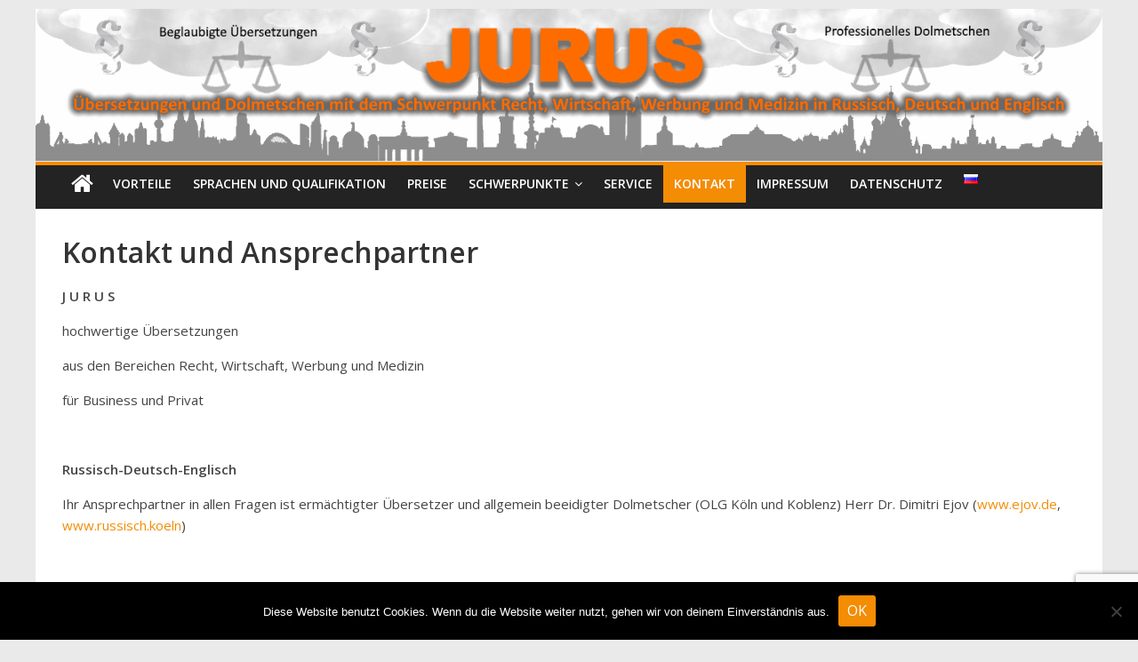

--- FILE ---
content_type: text/html; charset=UTF-8
request_url: http://jurus.de/de/kontakt/
body_size: 12557
content:
<!DOCTYPE html>
<html lang="de-DE" prefix="og: http://ogp.me/ns#">
<head>
<meta charset="UTF-8" />
<title>Kontakt - JURUS</title>


<!-- SEO by Squirrly SEO 12.4.12 - https://plugin.squirrly.co/ -->

<meta name="robots" content="index,follow">
<meta name="googlebot" content="index,follow,max-snippet:-1,max-image-preview:large,max-video-preview:-1">
<meta name="bingbot" content="index,follow,max-snippet:-1,max-image-preview:large,max-video-preview:-1">

<meta name="description" content="Kontakt und Ansprechpartner J U R U S hochwertige Übersetzungen aus den Bereichen Recht, Wirtschaft, Werbung und Medizin für Business und Privat   Russisch-Deutsch-Englisch Ihr Ansprechpartner in allen Fragen ist ermächtigter Übersetzer und allgemein beeidigter Dolmetscher (OLG Köln und Koblenz) Herr Dr. Dimitri" />
<link rel="canonical" href="http://jurus.de/de/kontakt/" />
<link rel="alternate" type="application/rss+xml" href="http://jurus.de/de/sitemap.xml" />

<meta name="dc.language" content="de" />
<meta name="dc.language.iso" content="de_DE" />
<meta name="dc.publisher" content="JurusAdmin" />
<meta name="dc.title" content="Kontakt - JURUS" />
<meta name="dc.description" content="Kontakt und Ansprechpartner J U R U S hochwertige Übersetzungen aus den Bereichen Recht, Wirtschaft, Werbung und Medizin für Business und Privat   Russisch-Deutsch-Englisch Ihr Ansprechpartner in allen Fragen ist ermächtigter Übersetzer und allgemein beeidigter Dolmetscher (OLG Köln und Koblenz) Herr Dr. Dimitri" />
<meta name="dc.date.issued" content="2018-01-02" />
<meta name="dc.date.updated" content="2019-06-16 15:39:43" />

<meta property="og:url" content="http://jurus.de/de/kontakt/" />
<meta property="og:title" content="Kontakt - JURUS" />
<meta property="og:description" content="Kontakt und Ansprechpartner J U R U S hochwertige Übersetzungen aus den Bereichen Recht, Wirtschaft, Werbung" />
<meta property="og:type" content="website" />
<meta property="og:site_name" content="JURUS" />
<meta property="og:locale" content="de_DE" />

<meta property="twitter:url" content="http://jurus.de/de/kontakt/" />
<meta property="twitter:title" content="Kontakt - JURUS" />
<meta property="twitter:description" content="Kontakt und Ansprechpartner J U R U S hochwertige Übersetzungen aus den Bereichen Recht, Wirtschaft, Werbung und Medizin für Business und Privat   Russisch-Deutsch-Englisch Ihr Ansprechpartner in allen Fragen ist ermächtigter Übersetzer und allgemein beeidigter Dolmetscher (OLG" />
<meta property="twitter:domain" content="JURUS" />
<meta property="twitter:card" content="summary_large_image" />
<meta property="twitter:creator" content="1" />
<meta property="twitter:site" content="1" />
<script type="application/ld+json">{"@context":"https://schema.org","@graph":[{"@type":"WebSite","@id":"http://jurus.de/de/kontakt/#website","url":"http://jurus.de/de/kontakt/","name":"Kontakt - JURUS","headline":"Kontakt und Ansprechpartner J U R U S hochwertige \u00dcbersetzungen aus den Bereichen Recht, Wirtschaft, Werbung","mainEntityOfPage":{"@type":"WebPage","url":"http://jurus.de/de/kontakt/"},"datePublished":"2018-01-02T12:42:40+00:00","dateModified":"2019-06-16T15:39:43+00:00","potentialAction":{"@type":"SearchAction","target":"http://jurus.de/?s={search_term_string}","query-input":"required name=search_term_string"},"author":{"@type":"Person","@id":"http://jurus.de/de/author/jurusadmin/#person","url":"http://jurus.de/de/author/jurusadmin/","name":"JurusAdmin"},"publisher":{"@type":"Organization","@id":"http://jurus.de/de/kontakt/#Organization","url":"http://jurus.de/de/kontakt/","name":"JURUS","sameAs":["https://twitter.com/twitter"]}}]}</script>
<!-- /SEO by Squirrly SEO - WordPress SEO Plugin -->



	
	<meta name="viewport" content="width=device-width, initial-scale=1">
	<link rel="profile" href="http://gmpg.org/xfn/11" />
	<link rel="pingback" href="http://jurus.de/xmlrpc.php" />
		<style>img:is([sizes="auto" i], [sizes^="auto," i]) { contain-intrinsic-size: 3000px 1500px }</style>
	<link rel="alternate" href="http://jurus.de/de/kontakt/" hreflang="de" />
<link rel="alternate" href="http://jurus.de/ru/%d0%ba%d0%be%d0%bd%d1%82%d0%b0%d0%ba%d1%82/" hreflang="ru" />

	<!-- This site is optimized with the Yoast SEO plugin v21.8 - https://yoast.com/wordpress/plugins/seo/ -->
	
													<script type="application/ld+json" class="yoast-schema-graph">{"@context":"https://schema.org","@graph":[{"@type":"WebPage","@id":"http://jurus.de/de/kontakt/","url":"http://jurus.de/de/kontakt/","name":"Kontakt - JURUS","isPartOf":{"@id":"http://jurus.de/de/#website"},"datePublished":"2018-01-02T11:42:40+00:00","dateModified":"2019-06-16T13:39:43+00:00","breadcrumb":{"@id":"http://jurus.de/de/kontakt/#breadcrumb"},"inLanguage":"de","potentialAction":[{"@type":"ReadAction","target":["http://jurus.de/de/kontakt/"]}]},{"@type":"BreadcrumbList","@id":"http://jurus.de/de/kontakt/#breadcrumb","itemListElement":[{"@type":"ListItem","position":1,"name":"Startseite","item":"http://jurus.de/de/"},{"@type":"ListItem","position":2,"name":"Kontakt"}]},{"@type":"WebSite","@id":"http://jurus.de/de/#website","url":"http://jurus.de/de/","name":"JURUS","description":"Übersetzungen mit dem Schwerpunkt Recht, Wirtschaft, Werbung und Medizin in Russisch, Deutsch und Englisch","publisher":{"@id":"http://jurus.de/de/#organization"},"potentialAction":[{"@type":"SearchAction","target":{"@type":"EntryPoint","urlTemplate":"http://jurus.de/de/?s={search_term_string}"},"query-input":"required name=search_term_string"}],"inLanguage":"de"},{"@type":"Organization","@id":"http://jurus.de/de/#organization","name":"Jurus","url":"http://jurus.de/de/","logo":{"@type":"ImageObject","inLanguage":"de","@id":"http://jurus.de/de/#/schema/logo/image/","url":"http://jurus.de/wp-content/uploads/2018/01/Jurus_Icon.gif","contentUrl":"http://jurus.de/wp-content/uploads/2018/01/Jurus_Icon.gif","width":79,"height":99,"caption":"Jurus"},"image":{"@id":"http://jurus.de/de/#/schema/logo/image/"},"sameAs":["http://vk.com/jurusde"]}]}</script>
	<!-- / Yoast SEO plugin. -->


<link rel='dns-prefetch' href='//fonts.googleapis.com' />
<link rel="alternate" type="application/rss+xml" title="JURUS &raquo; Feed" href="http://jurus.de/de/feed/" />
<link rel="alternate" type="application/rss+xml" title="JURUS &raquo; Kommentar-Feed" href="http://jurus.de/de/comments/feed/" />
<script type="text/javascript">
/* <![CDATA[ */
window._wpemojiSettings = {"baseUrl":"https:\/\/s.w.org\/images\/core\/emoji\/16.0.1\/72x72\/","ext":".png","svgUrl":"https:\/\/s.w.org\/images\/core\/emoji\/16.0.1\/svg\/","svgExt":".svg","source":{"concatemoji":"http:\/\/jurus.de\/wp-includes\/js\/wp-emoji-release.min.js?ver=6.8.3"}};
/*! This file is auto-generated */
!function(s,n){var o,i,e;function c(e){try{var t={supportTests:e,timestamp:(new Date).valueOf()};sessionStorage.setItem(o,JSON.stringify(t))}catch(e){}}function p(e,t,n){e.clearRect(0,0,e.canvas.width,e.canvas.height),e.fillText(t,0,0);var t=new Uint32Array(e.getImageData(0,0,e.canvas.width,e.canvas.height).data),a=(e.clearRect(0,0,e.canvas.width,e.canvas.height),e.fillText(n,0,0),new Uint32Array(e.getImageData(0,0,e.canvas.width,e.canvas.height).data));return t.every(function(e,t){return e===a[t]})}function u(e,t){e.clearRect(0,0,e.canvas.width,e.canvas.height),e.fillText(t,0,0);for(var n=e.getImageData(16,16,1,1),a=0;a<n.data.length;a++)if(0!==n.data[a])return!1;return!0}function f(e,t,n,a){switch(t){case"flag":return n(e,"\ud83c\udff3\ufe0f\u200d\u26a7\ufe0f","\ud83c\udff3\ufe0f\u200b\u26a7\ufe0f")?!1:!n(e,"\ud83c\udde8\ud83c\uddf6","\ud83c\udde8\u200b\ud83c\uddf6")&&!n(e,"\ud83c\udff4\udb40\udc67\udb40\udc62\udb40\udc65\udb40\udc6e\udb40\udc67\udb40\udc7f","\ud83c\udff4\u200b\udb40\udc67\u200b\udb40\udc62\u200b\udb40\udc65\u200b\udb40\udc6e\u200b\udb40\udc67\u200b\udb40\udc7f");case"emoji":return!a(e,"\ud83e\udedf")}return!1}function g(e,t,n,a){var r="undefined"!=typeof WorkerGlobalScope&&self instanceof WorkerGlobalScope?new OffscreenCanvas(300,150):s.createElement("canvas"),o=r.getContext("2d",{willReadFrequently:!0}),i=(o.textBaseline="top",o.font="600 32px Arial",{});return e.forEach(function(e){i[e]=t(o,e,n,a)}),i}function t(e){var t=s.createElement("script");t.src=e,t.defer=!0,s.head.appendChild(t)}"undefined"!=typeof Promise&&(o="wpEmojiSettingsSupports",i=["flag","emoji"],n.supports={everything:!0,everythingExceptFlag:!0},e=new Promise(function(e){s.addEventListener("DOMContentLoaded",e,{once:!0})}),new Promise(function(t){var n=function(){try{var e=JSON.parse(sessionStorage.getItem(o));if("object"==typeof e&&"number"==typeof e.timestamp&&(new Date).valueOf()<e.timestamp+604800&&"object"==typeof e.supportTests)return e.supportTests}catch(e){}return null}();if(!n){if("undefined"!=typeof Worker&&"undefined"!=typeof OffscreenCanvas&&"undefined"!=typeof URL&&URL.createObjectURL&&"undefined"!=typeof Blob)try{var e="postMessage("+g.toString()+"("+[JSON.stringify(i),f.toString(),p.toString(),u.toString()].join(",")+"));",a=new Blob([e],{type:"text/javascript"}),r=new Worker(URL.createObjectURL(a),{name:"wpTestEmojiSupports"});return void(r.onmessage=function(e){c(n=e.data),r.terminate(),t(n)})}catch(e){}c(n=g(i,f,p,u))}t(n)}).then(function(e){for(var t in e)n.supports[t]=e[t],n.supports.everything=n.supports.everything&&n.supports[t],"flag"!==t&&(n.supports.everythingExceptFlag=n.supports.everythingExceptFlag&&n.supports[t]);n.supports.everythingExceptFlag=n.supports.everythingExceptFlag&&!n.supports.flag,n.DOMReady=!1,n.readyCallback=function(){n.DOMReady=!0}}).then(function(){return e}).then(function(){var e;n.supports.everything||(n.readyCallback(),(e=n.source||{}).concatemoji?t(e.concatemoji):e.wpemoji&&e.twemoji&&(t(e.twemoji),t(e.wpemoji)))}))}((window,document),window._wpemojiSettings);
/* ]]> */
</script>
<link rel='stylesheet' id='aca33b9c04-css' href='http://jurus.de/wp-content/plugins/squirrly-seo/view/assets/css/frontend.min.css?ver=12.4.12' type='text/css' media='all' />
<style id='wp-emoji-styles-inline-css' type='text/css'>

	img.wp-smiley, img.emoji {
		display: inline !important;
		border: none !important;
		box-shadow: none !important;
		height: 1em !important;
		width: 1em !important;
		margin: 0 0.07em !important;
		vertical-align: -0.1em !important;
		background: none !important;
		padding: 0 !important;
	}
</style>
<link rel='stylesheet' id='wp-block-library-css' href='http://jurus.de/wp-includes/css/dist/block-library/style.min.css?ver=6.8.3' type='text/css' media='all' />
<style id='classic-theme-styles-inline-css' type='text/css'>
/*! This file is auto-generated */
.wp-block-button__link{color:#fff;background-color:#32373c;border-radius:9999px;box-shadow:none;text-decoration:none;padding:calc(.667em + 2px) calc(1.333em + 2px);font-size:1.125em}.wp-block-file__button{background:#32373c;color:#fff;text-decoration:none}
</style>
<style id='global-styles-inline-css' type='text/css'>
:root{--wp--preset--aspect-ratio--square: 1;--wp--preset--aspect-ratio--4-3: 4/3;--wp--preset--aspect-ratio--3-4: 3/4;--wp--preset--aspect-ratio--3-2: 3/2;--wp--preset--aspect-ratio--2-3: 2/3;--wp--preset--aspect-ratio--16-9: 16/9;--wp--preset--aspect-ratio--9-16: 9/16;--wp--preset--color--black: #000000;--wp--preset--color--cyan-bluish-gray: #abb8c3;--wp--preset--color--white: #ffffff;--wp--preset--color--pale-pink: #f78da7;--wp--preset--color--vivid-red: #cf2e2e;--wp--preset--color--luminous-vivid-orange: #ff6900;--wp--preset--color--luminous-vivid-amber: #fcb900;--wp--preset--color--light-green-cyan: #7bdcb5;--wp--preset--color--vivid-green-cyan: #00d084;--wp--preset--color--pale-cyan-blue: #8ed1fc;--wp--preset--color--vivid-cyan-blue: #0693e3;--wp--preset--color--vivid-purple: #9b51e0;--wp--preset--gradient--vivid-cyan-blue-to-vivid-purple: linear-gradient(135deg,rgba(6,147,227,1) 0%,rgb(155,81,224) 100%);--wp--preset--gradient--light-green-cyan-to-vivid-green-cyan: linear-gradient(135deg,rgb(122,220,180) 0%,rgb(0,208,130) 100%);--wp--preset--gradient--luminous-vivid-amber-to-luminous-vivid-orange: linear-gradient(135deg,rgba(252,185,0,1) 0%,rgba(255,105,0,1) 100%);--wp--preset--gradient--luminous-vivid-orange-to-vivid-red: linear-gradient(135deg,rgba(255,105,0,1) 0%,rgb(207,46,46) 100%);--wp--preset--gradient--very-light-gray-to-cyan-bluish-gray: linear-gradient(135deg,rgb(238,238,238) 0%,rgb(169,184,195) 100%);--wp--preset--gradient--cool-to-warm-spectrum: linear-gradient(135deg,rgb(74,234,220) 0%,rgb(151,120,209) 20%,rgb(207,42,186) 40%,rgb(238,44,130) 60%,rgb(251,105,98) 80%,rgb(254,248,76) 100%);--wp--preset--gradient--blush-light-purple: linear-gradient(135deg,rgb(255,206,236) 0%,rgb(152,150,240) 100%);--wp--preset--gradient--blush-bordeaux: linear-gradient(135deg,rgb(254,205,165) 0%,rgb(254,45,45) 50%,rgb(107,0,62) 100%);--wp--preset--gradient--luminous-dusk: linear-gradient(135deg,rgb(255,203,112) 0%,rgb(199,81,192) 50%,rgb(65,88,208) 100%);--wp--preset--gradient--pale-ocean: linear-gradient(135deg,rgb(255,245,203) 0%,rgb(182,227,212) 50%,rgb(51,167,181) 100%);--wp--preset--gradient--electric-grass: linear-gradient(135deg,rgb(202,248,128) 0%,rgb(113,206,126) 100%);--wp--preset--gradient--midnight: linear-gradient(135deg,rgb(2,3,129) 0%,rgb(40,116,252) 100%);--wp--preset--font-size--small: 13px;--wp--preset--font-size--medium: 20px;--wp--preset--font-size--large: 36px;--wp--preset--font-size--x-large: 42px;--wp--preset--spacing--20: 0.44rem;--wp--preset--spacing--30: 0.67rem;--wp--preset--spacing--40: 1rem;--wp--preset--spacing--50: 1.5rem;--wp--preset--spacing--60: 2.25rem;--wp--preset--spacing--70: 3.38rem;--wp--preset--spacing--80: 5.06rem;--wp--preset--shadow--natural: 6px 6px 9px rgba(0, 0, 0, 0.2);--wp--preset--shadow--deep: 12px 12px 50px rgba(0, 0, 0, 0.4);--wp--preset--shadow--sharp: 6px 6px 0px rgba(0, 0, 0, 0.2);--wp--preset--shadow--outlined: 6px 6px 0px -3px rgba(255, 255, 255, 1), 6px 6px rgba(0, 0, 0, 1);--wp--preset--shadow--crisp: 6px 6px 0px rgba(0, 0, 0, 1);}:where(.is-layout-flex){gap: 0.5em;}:where(.is-layout-grid){gap: 0.5em;}body .is-layout-flex{display: flex;}.is-layout-flex{flex-wrap: wrap;align-items: center;}.is-layout-flex > :is(*, div){margin: 0;}body .is-layout-grid{display: grid;}.is-layout-grid > :is(*, div){margin: 0;}:where(.wp-block-columns.is-layout-flex){gap: 2em;}:where(.wp-block-columns.is-layout-grid){gap: 2em;}:where(.wp-block-post-template.is-layout-flex){gap: 1.25em;}:where(.wp-block-post-template.is-layout-grid){gap: 1.25em;}.has-black-color{color: var(--wp--preset--color--black) !important;}.has-cyan-bluish-gray-color{color: var(--wp--preset--color--cyan-bluish-gray) !important;}.has-white-color{color: var(--wp--preset--color--white) !important;}.has-pale-pink-color{color: var(--wp--preset--color--pale-pink) !important;}.has-vivid-red-color{color: var(--wp--preset--color--vivid-red) !important;}.has-luminous-vivid-orange-color{color: var(--wp--preset--color--luminous-vivid-orange) !important;}.has-luminous-vivid-amber-color{color: var(--wp--preset--color--luminous-vivid-amber) !important;}.has-light-green-cyan-color{color: var(--wp--preset--color--light-green-cyan) !important;}.has-vivid-green-cyan-color{color: var(--wp--preset--color--vivid-green-cyan) !important;}.has-pale-cyan-blue-color{color: var(--wp--preset--color--pale-cyan-blue) !important;}.has-vivid-cyan-blue-color{color: var(--wp--preset--color--vivid-cyan-blue) !important;}.has-vivid-purple-color{color: var(--wp--preset--color--vivid-purple) !important;}.has-black-background-color{background-color: var(--wp--preset--color--black) !important;}.has-cyan-bluish-gray-background-color{background-color: var(--wp--preset--color--cyan-bluish-gray) !important;}.has-white-background-color{background-color: var(--wp--preset--color--white) !important;}.has-pale-pink-background-color{background-color: var(--wp--preset--color--pale-pink) !important;}.has-vivid-red-background-color{background-color: var(--wp--preset--color--vivid-red) !important;}.has-luminous-vivid-orange-background-color{background-color: var(--wp--preset--color--luminous-vivid-orange) !important;}.has-luminous-vivid-amber-background-color{background-color: var(--wp--preset--color--luminous-vivid-amber) !important;}.has-light-green-cyan-background-color{background-color: var(--wp--preset--color--light-green-cyan) !important;}.has-vivid-green-cyan-background-color{background-color: var(--wp--preset--color--vivid-green-cyan) !important;}.has-pale-cyan-blue-background-color{background-color: var(--wp--preset--color--pale-cyan-blue) !important;}.has-vivid-cyan-blue-background-color{background-color: var(--wp--preset--color--vivid-cyan-blue) !important;}.has-vivid-purple-background-color{background-color: var(--wp--preset--color--vivid-purple) !important;}.has-black-border-color{border-color: var(--wp--preset--color--black) !important;}.has-cyan-bluish-gray-border-color{border-color: var(--wp--preset--color--cyan-bluish-gray) !important;}.has-white-border-color{border-color: var(--wp--preset--color--white) !important;}.has-pale-pink-border-color{border-color: var(--wp--preset--color--pale-pink) !important;}.has-vivid-red-border-color{border-color: var(--wp--preset--color--vivid-red) !important;}.has-luminous-vivid-orange-border-color{border-color: var(--wp--preset--color--luminous-vivid-orange) !important;}.has-luminous-vivid-amber-border-color{border-color: var(--wp--preset--color--luminous-vivid-amber) !important;}.has-light-green-cyan-border-color{border-color: var(--wp--preset--color--light-green-cyan) !important;}.has-vivid-green-cyan-border-color{border-color: var(--wp--preset--color--vivid-green-cyan) !important;}.has-pale-cyan-blue-border-color{border-color: var(--wp--preset--color--pale-cyan-blue) !important;}.has-vivid-cyan-blue-border-color{border-color: var(--wp--preset--color--vivid-cyan-blue) !important;}.has-vivid-purple-border-color{border-color: var(--wp--preset--color--vivid-purple) !important;}.has-vivid-cyan-blue-to-vivid-purple-gradient-background{background: var(--wp--preset--gradient--vivid-cyan-blue-to-vivid-purple) !important;}.has-light-green-cyan-to-vivid-green-cyan-gradient-background{background: var(--wp--preset--gradient--light-green-cyan-to-vivid-green-cyan) !important;}.has-luminous-vivid-amber-to-luminous-vivid-orange-gradient-background{background: var(--wp--preset--gradient--luminous-vivid-amber-to-luminous-vivid-orange) !important;}.has-luminous-vivid-orange-to-vivid-red-gradient-background{background: var(--wp--preset--gradient--luminous-vivid-orange-to-vivid-red) !important;}.has-very-light-gray-to-cyan-bluish-gray-gradient-background{background: var(--wp--preset--gradient--very-light-gray-to-cyan-bluish-gray) !important;}.has-cool-to-warm-spectrum-gradient-background{background: var(--wp--preset--gradient--cool-to-warm-spectrum) !important;}.has-blush-light-purple-gradient-background{background: var(--wp--preset--gradient--blush-light-purple) !important;}.has-blush-bordeaux-gradient-background{background: var(--wp--preset--gradient--blush-bordeaux) !important;}.has-luminous-dusk-gradient-background{background: var(--wp--preset--gradient--luminous-dusk) !important;}.has-pale-ocean-gradient-background{background: var(--wp--preset--gradient--pale-ocean) !important;}.has-electric-grass-gradient-background{background: var(--wp--preset--gradient--electric-grass) !important;}.has-midnight-gradient-background{background: var(--wp--preset--gradient--midnight) !important;}.has-small-font-size{font-size: var(--wp--preset--font-size--small) !important;}.has-medium-font-size{font-size: var(--wp--preset--font-size--medium) !important;}.has-large-font-size{font-size: var(--wp--preset--font-size--large) !important;}.has-x-large-font-size{font-size: var(--wp--preset--font-size--x-large) !important;}
:where(.wp-block-post-template.is-layout-flex){gap: 1.25em;}:where(.wp-block-post-template.is-layout-grid){gap: 1.25em;}
:where(.wp-block-columns.is-layout-flex){gap: 2em;}:where(.wp-block-columns.is-layout-grid){gap: 2em;}
:root :where(.wp-block-pullquote){font-size: 1.5em;line-height: 1.6;}
</style>
<link rel='stylesheet' id='contact-form-7-css' href='http://jurus.de/wp-content/plugins/contact-form-7/includes/css/styles.css?ver=5.8.5' type='text/css' media='all' />
<link rel='stylesheet' id='cookie-notice-front-css' href='http://jurus.de/wp-content/plugins/cookie-notice/css/front.min.css?ver=2.5.7' type='text/css' media='all' />
<link rel='stylesheet' id='colormag_style-css' href='http://jurus.de/wp-content/themes/colormag-pro/style.css?ver=6.8.3' type='text/css' media='all' />
<link rel='stylesheet' id='colormag_googlefonts-css' href='//fonts.googleapis.com/css?family=Open+Sans%3A400%2C600&#038;ver=6.8.3' type='text/css' media='all' />
<link rel='stylesheet' id='colormag-fontawesome-css' href='http://jurus.de/wp-content/themes/colormag-pro/fontawesome/css/font-awesome.min.css?ver=4.7.0' type='text/css' media='all' />
<link rel='stylesheet' id='tablepress-default-css' href='http://jurus.de/wp-content/plugins/tablepress/css/build/default.css?ver=3.1.3' type='text/css' media='all' />
<link rel='stylesheet' id='tablepress-responsive-tables-css' href='http://jurus.de/wp-content/plugins/tablepress-responsive-tables/css/tablepress-responsive.min.css?ver=1.8' type='text/css' media='all' />
<script type="text/javascript" id="cookie-notice-front-js-before">
/* <![CDATA[ */
var cnArgs = {"ajaxUrl":"http:\/\/jurus.de\/wp-admin\/admin-ajax.php","nonce":"240c9de17c","hideEffect":"fade","position":"bottom","onScroll":false,"onScrollOffset":100,"onClick":false,"cookieName":"cookie_notice_accepted","cookieTime":2592000,"cookieTimeRejected":2592000,"globalCookie":false,"redirection":false,"cache":true,"revokeCookies":false,"revokeCookiesOpt":"automatic"};
/* ]]> */
</script>
<script type="text/javascript" src="http://jurus.de/wp-content/plugins/cookie-notice/js/front.min.js?ver=2.5.7" id="cookie-notice-front-js"></script>
<script type="text/javascript" src="http://jurus.de/wp-includes/js/jquery/jquery.min.js?ver=3.7.1" id="jquery-core-js"></script>
<script type="text/javascript" src="http://jurus.de/wp-includes/js/jquery/jquery-migrate.min.js?ver=3.4.1" id="jquery-migrate-js"></script>
<!--[if lte IE 8]>
<script type="text/javascript" src="http://jurus.de/wp-content/themes/colormag-pro/js/html5shiv.min.js?ver=6.8.3" id="html5-js"></script>
<![endif]-->
<script type="text/javascript" id="colormag-loadmore-js-extra">
/* <![CDATA[ */
var colormag_script_vars = {"no_more_posts":"No more post"};
/* ]]> */
</script>
<script type="text/javascript" src="http://jurus.de/wp-content/themes/colormag-pro/js/loadmore.min.js?ver=6.8.3" id="colormag-loadmore-js"></script>
<link rel="https://api.w.org/" href="http://jurus.de/wp-json/" /><link rel="alternate" title="JSON" type="application/json" href="http://jurus.de/wp-json/wp/v2/pages/87" /><link rel="EditURI" type="application/rsd+xml" title="RSD" href="http://jurus.de/xmlrpc.php?rsd" />
<meta name="generator" content="WordPress 6.8.3" />
<link rel='shortlink' href='http://jurus.de/?p=87' />
<link rel="alternate" title="oEmbed (JSON)" type="application/json+oembed" href="http://jurus.de/wp-json/oembed/1.0/embed?url=http%3A%2F%2Fjurus.de%2Fde%2Fkontakt%2F" />
<link rel="alternate" title="oEmbed (XML)" type="text/xml+oembed" href="http://jurus.de/wp-json/oembed/1.0/embed?url=http%3A%2F%2Fjurus.de%2Fde%2Fkontakt%2F&#038;format=xml" />
<style type="text/css">.recentcomments a{display:inline !important;padding:0 !important;margin:0 !important;}</style><link rel="icon" href="http://jurus.de/wp-content/uploads/2018/01/Jurus_Icon.gif" sizes="32x32" />
<link rel="icon" href="http://jurus.de/wp-content/uploads/2018/01/Jurus_Icon.gif" sizes="192x192" />
<link rel="apple-touch-icon" href="http://jurus.de/wp-content/uploads/2018/01/Jurus_Icon.gif" />
<meta name="msapplication-TileImage" content="http://jurus.de/wp-content/uploads/2018/01/Jurus_Icon.gif" />
<!-- JURUS Internal Styles -->		<style type="text/css"> .colormag-button,blockquote,button,input[type=reset],input[type=button],
		input[type=submit]{background-color:#f48c04}
		a,#masthead .main-small-navigation li:hover > .sub-toggle i,
		#masthead .main-small-navigation li.current-page-ancestor > .sub-toggle i,
		#masthead .main-small-navigation li.current-menu-ancestor > .sub-toggle i,
		#masthead .main-small-navigation li.current-page-item > .sub-toggle i,
		#masthead .main-small-navigation li.current-menu-item > .sub-toggle i,
		#masthead.colormag-header-classic #site-navigation .fa.search-top:hover,
		#masthead.colormag-header-classic #site-navigation.main-small-navigation .random-post a:hover .fa-random,
		#masthead.colormag-header-classic #site-navigation.main-navigation .random-post a:hover .fa-random,
		#masthead.colormag-header-classic .breaking-news .newsticker a:hover{color:#f48c04}
		#site-navigation{border-top:4px solid #f48c04}
		.home-icon.front_page_on,.main-navigation a:hover,.main-navigation ul li ul li a:hover,
		.main-navigation ul li ul li:hover>a,
		.main-navigation ul li.current-menu-ancestor>a,
		.main-navigation ul li.current-menu-item ul li a:hover,
		.main-navigation ul li.current-menu-item>a,
		.main-navigation ul li.current_page_ancestor>a,.main-navigation ul li.current_page_item>a,
		.main-navigation ul li:hover>a,.main-small-navigation li a:hover,.site-header .menu-toggle:hover,
		#masthead.colormag-header-classic .main-navigation ul ul.sub-menu li:hover > a,
		#masthead.colormag-header-classic .main-navigation ul ul.sub-menu li.current-menu-ancestor > a,
		#masthead.colormag-header-classic .main-navigation ul ul.sub-menu li.current-menu-item > a,
		#masthead.colormag-header-clean #site-navigation .menu-toggle:hover,
		#masthead.colormag-header-clean #site-navigation.main-small-navigation .menu-toggle,
		#masthead.colormag-header-classic #site-navigation.main-small-navigation .menu-toggle,
		#masthead .main-small-navigation li:hover > a, #masthead .main-small-navigation li.current-page-ancestor > a,
		#masthead .main-small-navigation li.current-menu-ancestor > a, #masthead .main-small-navigation li.current-page-item > a,
		#masthead .main-small-navigation li.current-menu-item > a,
		#masthead.colormag-header-classic #site-navigation .menu-toggle:hover,
		.main-navigation ul li.focus > a,
        #masthead.colormag-header-classic .main-navigation ul ul.sub-menu li.focus > a { background-color:#f48c04}
		#masthead.colormag-header-classic .main-navigation ul ul.sub-menu li:hover,
		#masthead.colormag-header-classic .main-navigation ul ul.sub-menu li.current-menu-ancestor,
		#masthead.colormag-header-classic .main-navigation ul ul.sub-menu li.current-menu-item,
		#masthead.colormag-header-classic #site-navigation .menu-toggle:hover,
		#masthead.colormag-header-classic #site-navigation.main-small-navigation .menu-toggle,

		#masthead.colormag-header-classic .main-navigation ul > li:hover > a,
        #masthead.colormag-header-classic .main-navigation ul > li.current-menu-item > a,
        #masthead.colormag-header-classic .main-navigation ul > li.current-menu-ancestor > a,
        #masthead.colormag-header-classic .main-navigation ul li.focus > a { border-color:#f48c04}
		.main-small-navigation .current-menu-item>a,.main-small-navigation .current_page_item>a,
		#masthead.colormag-header-clean .main-small-navigation li:hover > a,
		#masthead.colormag-header-clean .main-small-navigation li.current-page-ancestor > a,
		#masthead.colormag-header-clean .main-small-navigation li.current-menu-ancestor > a,
		#masthead.colormag-header-clean .main-small-navigation li.current-page-item > a,
		#masthead.colormag-header-clean .main-small-navigation li.current-menu-item > a { background:#f48c04}
		#main .breaking-news-latest,.fa.search-top:hover{background-color:#f48c04}
		.byline a:hover,.comments a:hover,.edit-link a:hover,.posted-on a:hover,
		.social-links i.fa:hover,.tag-links a:hover,
		#masthead.colormag-header-clean .social-links li:hover i.fa,
		#masthead.colormag-header-classic .social-links li:hover i.fa,
		#masthead.colormag-header-clean .breaking-news .newsticker a:hover{color:#f48c04}
		.widget_featured_posts .article-content .above-entry-meta .cat-links a,
		.widget_call_to_action .btn--primary,.colormag-footer--classic .footer-widgets-area .widget-title span::before,
		.colormag-footer--classic-bordered .footer-widgets-area .widget-title span::before{background-color:#f48c04}
		.widget_featured_posts .article-content .entry-title a:hover{color:#f48c04}
		.widget_featured_posts .widget-title{border-bottom:2px solid #f48c04}
		.widget_featured_posts .widget-title span,
		.widget_featured_slider .slide-content .above-entry-meta .cat-links a{background-color:#f48c04}
		.widget_featured_slider .slide-content .below-entry-meta .byline a:hover,
		.widget_featured_slider .slide-content .below-entry-meta .comments a:hover,
		.widget_featured_slider .slide-content .below-entry-meta .posted-on a:hover,
		.widget_featured_slider .slide-content .entry-title a:hover{color:#f48c04}
		.widget_highlighted_posts .article-content .above-entry-meta .cat-links a{background-color:#f48c04}
		.widget_block_picture_news.widget_featured_posts .article-content .entry-title a:hover,
		.widget_highlighted_posts .article-content .below-entry-meta .byline a:hover,
		.widget_highlighted_posts .article-content .below-entry-meta .comments a:hover,
		.widget_highlighted_posts .article-content .below-entry-meta .posted-on a:hover,
		.widget_highlighted_posts .article-content .entry-title a:hover{color:#f48c04}
		.category-slide-next,.category-slide-prev,.slide-next,
		.slide-prev,.tabbed-widget ul li{background-color:#f48c04}
		i.fa-arrow-up, i.fa-arrow-down{color:#f48c04}
		#secondary .widget-title{border-bottom:2px solid #f48c04}
		#content .wp-pagenavi .current,#content .wp-pagenavi a:hover,
		#secondary .widget-title span{background-color:#f48c04}
		#site-title a{color:#f48c04}
		.page-header .page-title{border-bottom:2px solid #f48c04}
		#content .post .article-content .above-entry-meta .cat-links a,
		.page-header .page-title span{background-color:#f48c04}
		#content .post .article-content .entry-title a:hover,.entry-meta .byline i,
		.entry-meta .cat-links i,.entry-meta a,.post .entry-title a:hover,.search .entry-title a:hover{color:#f48c04}
		.entry-meta .post-format i{background-color:#f48c04}
		.entry-meta .comments-link a:hover,.entry-meta .edit-link a:hover,.entry-meta .posted-on a:hover,
		.entry-meta .tag-links a:hover,.single #content .tags a:hover{color:#f48c04}
		.format-link .entry-content a,.more-link{background-color:#f48c04}
		.count,.next a:hover,.previous a:hover,.related-posts-main-title .fa,
		.single-related-posts .article-content .entry-title a:hover{color:#f48c04}
		.pagination a span:hover{color:#f48c04;border-color:#f48c04}
		.pagination span{background-color:#f48c04}
		#content .comments-area a.comment-edit-link:hover,#content .comments-area a.comment-permalink:hover,
		#content .comments-area article header cite a:hover,.comments-area .comment-author-link a:hover{color:#f48c04}
		.comments-area .comment-author-link span{background-color:#f48c04}
		.comment .comment-reply-link:hover,.nav-next a,.nav-previous a{color:#f48c04}
		.footer-widgets-area .widget-title{border-bottom:2px solid #f48c04}
		.footer-widgets-area .widget-title span{background-color:#f48c04}
		#colophon .footer-menu ul li a:hover,.footer-widgets-area a:hover,a#scroll-up i{color:#f48c04}
		.advertisement_above_footer .widget-title{border-bottom:2px solid #f48c04}
		.advertisement_above_footer .widget-title span{background-color:#f48c04}
		.sub-toggle{background:#f48c04}
		.main-small-navigation li.current-menu-item > .sub-toggle i {color:#f48c04}
		.error{background:#f48c04}
		.num-404{color:#f48c04}
		#primary .widget-title{border-bottom: 2px solid #f48c04}
		#primary .widget-title span{background-color:#f48c04} #colophon .tg-upper-footer-widgets .widget { background-color: #2c2e34; }#colophon { background-position: center center; }#colophon { background-size: auto; }#colophon { background-attachment: scroll; }#colophon { background-repeat: repeat; }</style>
				<style type="text/css" id="wp-custom-css">
			.news-bar {
    display: none
}

#header-text-nav-wrap {
    display: none
}

.entry-header {
    display: none;
}

.wpcf7 input.wpcf7-text { width: 500px; } 

h1 { display:none; }
		</style>
		</head>

<body class="wp-singular page-template-default page page-id-87 wp-theme-colormag-pro cookies-not-set no-sidebar-full-width ">




<div id="page" class="hfeed site">

	
	
	<header id="masthead" class="site-header clearfix ">
		<div id="header-text-nav-container" class="clearfix">

			
							<div class="news-bar">
				<div class="inner-wrap clearfix">
					
					
					
		
		<div class="social-links clearfix">
			<ul>
				<li><a href="https://www.linkedin.com/in/dimitri-ejov-03465a124" target="_blank"><i class="fa fa-linkedin"></i></a></li><li><a href="skype:live:d_ejov?add" target="_blank"><i class="fa fa-skype"></i></a></li><li><a href="https://www.xing.com/profile/Dimitri_Ejov" target="_blank"><i class="fa fa-xing"></i></a></li><li><a href="https://vk.com/jurusde" target="_blank"><i class="fa fa-vk"></i></a></li>
				<li><a href="https://api.whatsapp.com/send?phone=491755262681" target="_blank"><i class="fa fa-whatsapp" style="color:#0eb200"></i></a></li><li><a href="https://www.ejov.de" target="_blank"><i class="fa fa-edge" style="color:#dd3333"></i></a></li>			</ul>
		</div><!-- .social-links -->
						</div>
			</div>
		
				
				
		<div class="inner-wrap">

			<div id="header-text-nav-wrap" class="clearfix">
				<div id="header-left-section">
										<div id="header-text" class="screen-reader-text">
													<h3 id="site-title">
								<a href="http://jurus.de/de/" title="JURUS" rel="home">JURUS</a>
							</h3>
						
												<p id="site-description">Übersetzungen mit dem Schwerpunkt Recht, Wirtschaft, Werbung und Medizin in Russisch, Deutsch und Englisch</p>
						<!-- #site-description -->
					</div><!-- #header-text -->
				</div><!-- #header-left-section -->
				<div id="header-right-section">
									</div><!-- #header-right-section -->

			</div><!-- #header-text-nav-wrap -->

		</div><!-- .inner-wrap -->

		
				<div id="wp-custom-header" class="wp-custom-header"><div class="header-image-wrap"><a href="http://jurus.de/de/" title="JURUS" rel="home"><img src="http://jurus.de/wp-content/uploads/2018/01/Jurus26.png" class="header-image" width="1400" height="200" alt="JURUS"></a></div></div>
				
					<nav id="site-navigation" class="main-navigation clearfix">
				<div class="inner-wrap clearfix">
											<div class="home-icon">
							<a href="http://jurus.de/de/" title="JURUS"><i class="fa fa-home"></i></a>
						</div>
											<h4 class="menu-toggle"></h4>
					<div class="menu-primary-container"><ul id="menu-menu_de" class="menu"><li id="menu-item-52" class="menu-item menu-item-type-post_type menu-item-object-page menu-item-52"><a href="http://jurus.de/de/vorteile/">Vorteile</a></li>
<li id="menu-item-68" class="menu-item menu-item-type-post_type menu-item-object-page menu-item-68"><a href="http://jurus.de/de/sprachen-und-qualifikation/">Sprachen und Qualifikation</a></li>
<li id="menu-item-81" class="menu-item menu-item-type-post_type menu-item-object-page menu-item-81"><a href="http://jurus.de/de/preise/">Preise</a></li>
<li id="menu-item-83" class="menu-item menu-item-type-custom menu-item-object-custom menu-item-has-children menu-item-83"><a href="#">Schwerpunkte</a>
<ul class="sub-menu">
	<li id="menu-item-82" class="menu-item menu-item-type-post_type menu-item-object-page menu-item-82"><a href="http://jurus.de/de/juristische-uebersetzungen/">Recht</a></li>
	<li id="menu-item-84" class="menu-item menu-item-type-post_type menu-item-object-page menu-item-84"><a href="http://jurus.de/de/uebersetzungen-und-dolmetschen-im-bereich-wirtschaft/">Wirtschaft</a></li>
	<li id="menu-item-85" class="menu-item menu-item-type-post_type menu-item-object-page menu-item-85"><a href="http://jurus.de/de/uebersetzungen-von-werbetexten/">Werbetexte</a></li>
</ul>
</li>
<li id="menu-item-86" class="menu-item menu-item-type-post_type menu-item-object-page menu-item-86"><a href="http://jurus.de/de/service/">Service</a></li>
<li id="menu-item-91" class="menu-item menu-item-type-post_type menu-item-object-page current-menu-item page_item page-item-87 current_page_item menu-item-91"><a href="http://jurus.de/de/kontakt/" aria-current="page">Kontakt</a></li>
<li id="menu-item-94" class="menu-item menu-item-type-post_type menu-item-object-page menu-item-94"><a href="http://jurus.de/de/impressum/">Impressum</a></li>
<li id="menu-item-288" class="menu-item menu-item-type-post_type menu-item-object-page menu-item-privacy-policy menu-item-288"><a rel="privacy-policy" href="http://jurus.de/de/datenschutzerklaerung/">Datenschutz</a></li>
<li id="menu-item-44-ru" class="lang-item lang-item-8 lang-item-ru lang-item-first menu-item menu-item-type-custom menu-item-object-custom menu-item-44-ru"><a href="http://jurus.de/ru/%d0%ba%d0%be%d0%bd%d1%82%d0%b0%d0%ba%d1%82/" hreflang="ru-RU" lang="ru-RU"><img src="[data-uri]" alt="Русский" width="16" height="11" style="width: 16px; height: 11px;" /></a></li>
</ul></div>														</div>
			</nav>
		
		
			
		</div><!-- #header-text-nav-container -->

		
	</header>

		
	<div id="main" class="clearfix">
		
		
		<div class="inner-wrap clearfix">
			
	
	<div id="primary">
		<div id="content" class="clearfix">
			
				
<article id="post-87" class="post-87 page type-page status-publish hentry">
	
	
	<header class="entry-header">
					<h1 class="entry-title">
				Kontakt			</h1>
			</header>

	<div class="entry-content clearfix">
		<h2><strong>Kontakt und Ansprechpartner</strong></h2>
<p><strong>J U R U S</strong></p>
<p>hochwertige Übersetzungen</p>
<p>aus den Bereichen Recht, Wirtschaft, Werbung und Medizin</p>
<p>für Business und Privat</p>
<p><strong> </strong></p>
<p><strong>Russisch-Deutsch-Englisch</strong></p>
<p>Ihr Ansprechpartner in allen Fragen ist ermächtigter Übersetzer und allgemein beeidigter Dolmetscher (OLG Köln und Koblenz) Herr Dr. Dimitri Ejov (<a href="http://www.ejov.de">www.ejov.de</a>, <a href="http://www.russisch.koeln">www.russisch.koeln</a>)</p>
<p><strong> </strong></p>
<p><strong>Anschrift und Telefonnummern:</strong></p>

<table id="tablepress-2" class="tablepress tablepress-id-2 tablepress-responsive tablepress-responsive-phone">
<tbody>
<tr class="row-1">
	<td class="column-1"><strong>Anschrift:</strong><br />
JURUS<br />
z. Hd. Dr. Dimitri Ejov<br />
Starenweg 37<br />
50259 Pulheim (bei Köln)<br />
<br />
Tel: +49 2238 4782544<br />
Mobil: +49 175 5262681<br />
Fax: +49 2238 4782543<br />
</td><td class="column-2"><div align="right">Visitenkarte ausdrucken:<br />
				  <a href="https://www.ejov.de/wp-content/uploads/2016/06/Visitenkarte.jpg" title="Visitenkarte" align="right"><img decoding="async" src="https://www.ejov.de/wp-content/uploads/2016/06/Visitenkarte_klein.gif" alt="Visitenkarte_klein" width="227" height="141" class="wp-image-187" /></a><br />
</div><br />
<br />
</td>
</tr>
</tbody>
</table>
<!-- #tablepress-2 from cache -->
<p>e-Mail: <a href="&#x6d;&#x61;&#x69;&#x6c;&#x74;&#111;&#58;&#105;&#110;fo&#64;&#x6a;&#x75;&#x72;&#x75;&#x73;&#x2e;&#100;&#101;">&#x69;&#110;f&#x6f;&#x40;&#106;u&#x72;&#x75;&#115;&#46;&#x64;&#x65;</a></p>
<p>Bitte setzen Sie sich mit uns in Verbindung! Wir nehmen uns gerne Zeit für einen persönlichen Beratungstermin und erstellen Ihnen ein kostenloses, unverbindliches Angebot.</p>
<p><b>Bitte beachten Sie folgende Datenschutzhinweise: Wenn Sie Ihre Daten eingeben und abschicken, akzeptieren Sie unsere Datenschutz-Richtlinien, mit denen Sie sich ausführlich unter &#8222;<a href="http://jurus.de/de/datenschutzerklaerung/">Datenschutz</a>&#8220; vertraut machen können. Bei einer Anfrage werden Ihre persönlichen Daten sowie die übermittelten Dokumente 14 Tage lang gespeichert. Danach werden Ihre Daten vollständig gelöscht. Bei einer Auftragserteilung werden Ihre Daten ausschließlich zur Bearbeitung Ihres Auftrages gespeichert und verarbeitet. Ihre Übersetzungen sowie Vorlagen werden für die Dauer von 6 Monaten gespeichert. Nach Ablauf dieser Frist werden Ihre Daten vollständig gelöscht. Ihre persönlichen Daten auf Rechnungen werden gemäß gesetzlichen Aufbewahrungsfristen aufbewahrt.</b></p>
<p>Wir bedanken uns schon jetzt für Ihr Vertrauen und eine angenehme Zusammenarbeit!</p>
<p>Über das nachfolgende Formular können Sie bequem uns jederzeit erreichen.</p>

<div class="wpcf7 no-js" id="wpcf7-f89-p87-o1" lang="de-DE" dir="ltr">
<div class="screen-reader-response"><p role="status" aria-live="polite" aria-atomic="true"></p> <ul></ul></div>
<form action="/de/kontakt/#wpcf7-f89-p87-o1" method="post" class="wpcf7-form init" aria-label="Kontaktformular" enctype="multipart/form-data" novalidate="novalidate" data-status="init">
<div style="display: none;">
<input type="hidden" name="_wpcf7" value="89" />
<input type="hidden" name="_wpcf7_version" value="5.8.5" />
<input type="hidden" name="_wpcf7_locale" value="de_DE" />
<input type="hidden" name="_wpcf7_unit_tag" value="wpcf7-f89-p87-o1" />
<input type="hidden" name="_wpcf7_container_post" value="87" />
<input type="hidden" name="_wpcf7_posted_data_hash" value="" />
<input type="hidden" name="_wpcf7_recaptcha_response" value="" />
</div>
<p>Anrede (*)
</p>
<p><span class="wpcf7-form-control-wrap" data-name="your-salutation"><select class="wpcf7-form-control wpcf7-select wpcf7-validates-as-required" aria-required="true" aria-invalid="false" name="your-salutation"><option value="">&#8211; Bitte auswählen &#8211;</option><option value="Frau">Frau</option><option value="Herr">Herr</option></select></span>
</p>
<p>Vorname / Nachname (*)
</p>
<p><span class="wpcf7-form-control-wrap" data-name="your-firstname"><input size="50" maxlength="50" class="wpcf7-form-control wpcf7-text" aria-invalid="false" value="" type="text" name="your-firstname" /></span><span class="wpcf7-form-control-wrap" data-name="your-lastname"><input size="50" maxlength="50" class="wpcf7-form-control wpcf7-text wpcf7-validates-as-required" aria-required="true" aria-invalid="false" value="" type="text" name="your-lastname" /></span>
</p>
<p>Firma
</p>
<p><span class="wpcf7-form-control-wrap" data-name="your-company"><input size="100" maxlength="100" class="wpcf7-form-control wpcf7-text" aria-invalid="false" value="" type="text" name="your-company" /></span>
</p>
<p>E-Mail Adresse (*)
</p>
<p><span class="wpcf7-form-control-wrap" data-name="your-email"><input size="40" class="wpcf7-form-control wpcf7-email wpcf7-validates-as-required wpcf7-text wpcf7-validates-as-email" aria-required="true" aria-invalid="false" value="" type="email" name="your-email" /></span>
</p>
<p>Telefonnummer
</p>
<p><span class="wpcf7-form-control-wrap" data-name="your-phone"><input size="40" class="wpcf7-form-control wpcf7-text" aria-invalid="false" value="" type="text" name="your-phone" /></span>
</p>
<p>Straße
</p>
<p><span class="wpcf7-form-control-wrap" data-name="your-street"><input size="100" maxlength="100" class="wpcf7-form-control wpcf7-text" aria-invalid="false" value="" type="text" name="your-street" /></span>
</p>
<div width:100px>
	<p>PLZ / Ort
	</p>
	<p><span class="wpcf7-form-control-wrap" data-name="your-postcode"><input size="50" maxlength="50" class="wpcf7-form-control wpcf7-text" aria-invalid="false" value="" type="text" name="your-postcode" /></span><span class="wpcf7-form-control-wrap" data-name="your-city"><input size="50" maxlength="50" class="wpcf7-form-control wpcf7-text wpcf7-validates-as-required" aria-required="true" aria-invalid="false" value="" type="text" name="your-city" /></span>
	</p>
</div>
<p>Betreff
</p>
<p><span class="wpcf7-form-control-wrap" data-name="your-subject"><input size="40" class="wpcf7-form-control wpcf7-text" aria-invalid="false" value="" type="text" name="your-subject" /></span>
</p>
<p>Nachricht
</p>
<p><span class="wpcf7-form-control-wrap" data-name="your-message"><textarea cols="40" rows="10" class="wpcf7-form-control wpcf7-textarea" aria-invalid="false" name="your-message"></textarea></span>
</p>
<p><br />
Sie können zusätzlich bis zu drei Dateien hochladen.
</p>
<p>Dateianhang (max. 5MB)
</p>
<p><span class="wpcf7-form-control-wrap" data-name="your-file1"><input size="40" class="wpcf7-form-control wpcf7-file" accept="audio/*,video/*,image/*" aria-invalid="false" type="file" name="your-file1" /></span>
</p>
<p>Dateianhang (max. 5MB)
</p>
<p><span class="wpcf7-form-control-wrap" data-name="your-file2"><input size="40" class="wpcf7-form-control wpcf7-file" accept="audio/*,video/*,image/*" aria-invalid="false" type="file" name="your-file2" /></span>
</p>
<p>Dateianhang (max. 5MB)
</p>
<p><span class="wpcf7-form-control-wrap" data-name="your-file3"><input size="40" class="wpcf7-form-control wpcf7-file" accept="audio/*,video/*,image/*" aria-invalid="false" type="file" name="your-file3" /></span>
</p>
<p><input class="wpcf7-form-control wpcf7-submit has-spinner" type="submit" value="Senden" />
</p><div class="wpcf7-response-output" aria-hidden="true"></div>
</form>
</div>

	</div>

	<div class="entry-footer">
			</div>

	</article>

				
			
		</div><!-- #content -->
	</div><!-- #primary -->

	
	

</div><!-- .inner-wrap -->
</div><!-- #main -->




<footer id="colophon" class="clearfix colormag-footer--classic">
	
	<div class="footer-socket-wrapper clearfix">
		<div class="inner-wrap">
			<div class="footer-socket-area">
				<div class="footer-socket-right-section">
					
		
		<div class="social-links clearfix">
			<ul>
				<li><a href="https://www.linkedin.com/in/dimitri-ejov-03465a124" target="_blank"><i class="fa fa-linkedin"></i></a></li><li><a href="skype:live:d_ejov?add" target="_blank"><i class="fa fa-skype"></i></a></li><li><a href="https://www.xing.com/profile/Dimitri_Ejov" target="_blank"><i class="fa fa-xing"></i></a></li><li><a href="https://vk.com/jurusde" target="_blank"><i class="fa fa-vk"></i></a></li>
				<li><a href="https://api.whatsapp.com/send?phone=491755262681" target="_blank"><i class="fa fa-whatsapp" style="color:#0eb200"></i></a></li><li><a href="https://www.ejov.de" target="_blank"><i class="fa fa-edge" style="color:#dd3333"></i></a></li>			</ul>
		</div><!-- .social-links -->
		
					<nav class="footer-menu clearfix">
											</nav>
				</div>

				<div class="footer-socket-left-section">
					<div class="copyright">Copyright ©  2026 <a href="http://jurus.de/de/" title="JURUS" ><span>JURUS</span></a>. All rights reserved. Powered by  <a href="http://wordpress.org" target="_blank" title="WordPress"><span>WordPress</span></a>. </div>				</div>
			</div>

		</div>
	</div>
</footer>



</div><!-- #page -->
<script type="speculationrules">
{"prefetch":[{"source":"document","where":{"and":[{"href_matches":"\/*"},{"not":{"href_matches":["\/wp-*.php","\/wp-admin\/*","\/wp-content\/uploads\/*","\/wp-content\/*","\/wp-content\/plugins\/*","\/wp-content\/themes\/colormag-pro\/*","\/*\\?(.+)"]}},{"not":{"selector_matches":"a[rel~=\"nofollow\"]"}},{"not":{"selector_matches":".no-prefetch, .no-prefetch a"}}]},"eagerness":"conservative"}]}
</script>
<script type="text/javascript" src="http://jurus.de/wp-content/plugins/contact-form-7/includes/swv/js/index.js?ver=5.8.5" id="swv-js"></script>
<script type="text/javascript" id="contact-form-7-js-extra">
/* <![CDATA[ */
var wpcf7 = {"api":{"root":"http:\/\/jurus.de\/wp-json\/","namespace":"contact-form-7\/v1"},"cached":"1"};
/* ]]> */
</script>
<script type="text/javascript" src="http://jurus.de/wp-content/plugins/contact-form-7/includes/js/index.js?ver=5.8.5" id="contact-form-7-js"></script>
<script type="text/javascript" id="pll_cookie_script-js-after">
/* <![CDATA[ */
(function() {
				var expirationDate = new Date();
				expirationDate.setTime( expirationDate.getTime() + 31536000 * 1000 );
				document.cookie = "pll_language=de; expires=" + expirationDate.toUTCString() + "; path=/; SameSite=Lax";
			}());
/* ]]> */
</script>
<script type="text/javascript" src="http://jurus.de/wp-content/themes/colormag-pro/js/sticky/jquery.sticky.min.js?ver=20150309" id="colormag-sticky-menu-js"></script>
<script type="text/javascript" src="http://jurus.de/wp-content/themes/colormag-pro/js/navigation.min.js?ver=6.8.3" id="colormag-navigation-js"></script>
<script type="text/javascript" src="http://jurus.de/wp-content/themes/colormag-pro/js/fitvids/jquery.fitvids.min.js?ver=1.2.0" id="colormag-fitvids-js"></script>
<script type="text/javascript" id="colormag-custom-js-extra">
/* <![CDATA[ */
var colormag_load_more = {"tg_nonce":"b4d8f07a6b","ajax_url":"http:\/\/jurus.de\/wp-admin\/admin-ajax.php"};
/* ]]> */
</script>
<script type="text/javascript" src="http://jurus.de/wp-content/themes/colormag-pro/js/colormag-custom.min.js?ver=6.8.3" id="colormag-custom-js"></script>
<script type="text/javascript" src="https://www.google.com/recaptcha/api.js?render=6LcAG6kUAAAAALHJvb3sj8n8FcNd7AOaMhiRViiw&amp;ver=3.0" id="google-recaptcha-js"></script>
<script type="text/javascript" src="http://jurus.de/wp-includes/js/dist/vendor/wp-polyfill.min.js?ver=3.15.0" id="wp-polyfill-js"></script>
<script type="text/javascript" id="wpcf7-recaptcha-js-extra">
/* <![CDATA[ */
var wpcf7_recaptcha = {"sitekey":"6LcAG6kUAAAAALHJvb3sj8n8FcNd7AOaMhiRViiw","actions":{"homepage":"homepage","contactform":"contactform"}};
/* ]]> */
</script>
<script type="text/javascript" src="http://jurus.de/wp-content/plugins/contact-form-7/modules/recaptcha/index.js?ver=5.8.5" id="wpcf7-recaptcha-js"></script>

		<!-- Cookie Notice plugin v2.5.7 by Hu-manity.co https://hu-manity.co/ -->
		<div id="cookie-notice" role="dialog" class="cookie-notice-hidden cookie-revoke-hidden cn-position-bottom" aria-label="Cookie Notice" style="background-color: rgba(0,0,0,1);"><div class="cookie-notice-container" style="color: #fff"><span id="cn-notice-text" class="cn-text-container">Diese Website benutzt Cookies. Wenn du die Website weiter nutzt, gehen wir von deinem Einverständnis aus.</span><span id="cn-notice-buttons" class="cn-buttons-container"><button id="cn-accept-cookie" data-cookie-set="accept" class="cn-set-cookie cn-button cn-button-custom button" aria-label="OK">OK</button></span><span id="cn-close-notice" data-cookie-set="accept" class="cn-close-icon" title="Nein"></span></div>
			
		</div>
		<!-- / Cookie Notice plugin --></body>
</html>

<!-- Cached by WP-Optimize (gzip) - https://teamupdraft.com/wp-optimize/ - Last modified: February 2, 2026 10:26 am (Europe/Berlin UTC:1) -->


--- FILE ---
content_type: text/html; charset=utf-8
request_url: https://www.google.com/recaptcha/api2/anchor?ar=1&k=6LcAG6kUAAAAALHJvb3sj8n8FcNd7AOaMhiRViiw&co=aHR0cDovL2p1cnVzLmRlOjgw&hl=en&v=N67nZn4AqZkNcbeMu4prBgzg&size=invisible&anchor-ms=20000&execute-ms=30000&cb=nmcr9romj3l8
body_size: 48785
content:
<!DOCTYPE HTML><html dir="ltr" lang="en"><head><meta http-equiv="Content-Type" content="text/html; charset=UTF-8">
<meta http-equiv="X-UA-Compatible" content="IE=edge">
<title>reCAPTCHA</title>
<style type="text/css">
/* cyrillic-ext */
@font-face {
  font-family: 'Roboto';
  font-style: normal;
  font-weight: 400;
  font-stretch: 100%;
  src: url(//fonts.gstatic.com/s/roboto/v48/KFO7CnqEu92Fr1ME7kSn66aGLdTylUAMa3GUBHMdazTgWw.woff2) format('woff2');
  unicode-range: U+0460-052F, U+1C80-1C8A, U+20B4, U+2DE0-2DFF, U+A640-A69F, U+FE2E-FE2F;
}
/* cyrillic */
@font-face {
  font-family: 'Roboto';
  font-style: normal;
  font-weight: 400;
  font-stretch: 100%;
  src: url(//fonts.gstatic.com/s/roboto/v48/KFO7CnqEu92Fr1ME7kSn66aGLdTylUAMa3iUBHMdazTgWw.woff2) format('woff2');
  unicode-range: U+0301, U+0400-045F, U+0490-0491, U+04B0-04B1, U+2116;
}
/* greek-ext */
@font-face {
  font-family: 'Roboto';
  font-style: normal;
  font-weight: 400;
  font-stretch: 100%;
  src: url(//fonts.gstatic.com/s/roboto/v48/KFO7CnqEu92Fr1ME7kSn66aGLdTylUAMa3CUBHMdazTgWw.woff2) format('woff2');
  unicode-range: U+1F00-1FFF;
}
/* greek */
@font-face {
  font-family: 'Roboto';
  font-style: normal;
  font-weight: 400;
  font-stretch: 100%;
  src: url(//fonts.gstatic.com/s/roboto/v48/KFO7CnqEu92Fr1ME7kSn66aGLdTylUAMa3-UBHMdazTgWw.woff2) format('woff2');
  unicode-range: U+0370-0377, U+037A-037F, U+0384-038A, U+038C, U+038E-03A1, U+03A3-03FF;
}
/* math */
@font-face {
  font-family: 'Roboto';
  font-style: normal;
  font-weight: 400;
  font-stretch: 100%;
  src: url(//fonts.gstatic.com/s/roboto/v48/KFO7CnqEu92Fr1ME7kSn66aGLdTylUAMawCUBHMdazTgWw.woff2) format('woff2');
  unicode-range: U+0302-0303, U+0305, U+0307-0308, U+0310, U+0312, U+0315, U+031A, U+0326-0327, U+032C, U+032F-0330, U+0332-0333, U+0338, U+033A, U+0346, U+034D, U+0391-03A1, U+03A3-03A9, U+03B1-03C9, U+03D1, U+03D5-03D6, U+03F0-03F1, U+03F4-03F5, U+2016-2017, U+2034-2038, U+203C, U+2040, U+2043, U+2047, U+2050, U+2057, U+205F, U+2070-2071, U+2074-208E, U+2090-209C, U+20D0-20DC, U+20E1, U+20E5-20EF, U+2100-2112, U+2114-2115, U+2117-2121, U+2123-214F, U+2190, U+2192, U+2194-21AE, U+21B0-21E5, U+21F1-21F2, U+21F4-2211, U+2213-2214, U+2216-22FF, U+2308-230B, U+2310, U+2319, U+231C-2321, U+2336-237A, U+237C, U+2395, U+239B-23B7, U+23D0, U+23DC-23E1, U+2474-2475, U+25AF, U+25B3, U+25B7, U+25BD, U+25C1, U+25CA, U+25CC, U+25FB, U+266D-266F, U+27C0-27FF, U+2900-2AFF, U+2B0E-2B11, U+2B30-2B4C, U+2BFE, U+3030, U+FF5B, U+FF5D, U+1D400-1D7FF, U+1EE00-1EEFF;
}
/* symbols */
@font-face {
  font-family: 'Roboto';
  font-style: normal;
  font-weight: 400;
  font-stretch: 100%;
  src: url(//fonts.gstatic.com/s/roboto/v48/KFO7CnqEu92Fr1ME7kSn66aGLdTylUAMaxKUBHMdazTgWw.woff2) format('woff2');
  unicode-range: U+0001-000C, U+000E-001F, U+007F-009F, U+20DD-20E0, U+20E2-20E4, U+2150-218F, U+2190, U+2192, U+2194-2199, U+21AF, U+21E6-21F0, U+21F3, U+2218-2219, U+2299, U+22C4-22C6, U+2300-243F, U+2440-244A, U+2460-24FF, U+25A0-27BF, U+2800-28FF, U+2921-2922, U+2981, U+29BF, U+29EB, U+2B00-2BFF, U+4DC0-4DFF, U+FFF9-FFFB, U+10140-1018E, U+10190-1019C, U+101A0, U+101D0-101FD, U+102E0-102FB, U+10E60-10E7E, U+1D2C0-1D2D3, U+1D2E0-1D37F, U+1F000-1F0FF, U+1F100-1F1AD, U+1F1E6-1F1FF, U+1F30D-1F30F, U+1F315, U+1F31C, U+1F31E, U+1F320-1F32C, U+1F336, U+1F378, U+1F37D, U+1F382, U+1F393-1F39F, U+1F3A7-1F3A8, U+1F3AC-1F3AF, U+1F3C2, U+1F3C4-1F3C6, U+1F3CA-1F3CE, U+1F3D4-1F3E0, U+1F3ED, U+1F3F1-1F3F3, U+1F3F5-1F3F7, U+1F408, U+1F415, U+1F41F, U+1F426, U+1F43F, U+1F441-1F442, U+1F444, U+1F446-1F449, U+1F44C-1F44E, U+1F453, U+1F46A, U+1F47D, U+1F4A3, U+1F4B0, U+1F4B3, U+1F4B9, U+1F4BB, U+1F4BF, U+1F4C8-1F4CB, U+1F4D6, U+1F4DA, U+1F4DF, U+1F4E3-1F4E6, U+1F4EA-1F4ED, U+1F4F7, U+1F4F9-1F4FB, U+1F4FD-1F4FE, U+1F503, U+1F507-1F50B, U+1F50D, U+1F512-1F513, U+1F53E-1F54A, U+1F54F-1F5FA, U+1F610, U+1F650-1F67F, U+1F687, U+1F68D, U+1F691, U+1F694, U+1F698, U+1F6AD, U+1F6B2, U+1F6B9-1F6BA, U+1F6BC, U+1F6C6-1F6CF, U+1F6D3-1F6D7, U+1F6E0-1F6EA, U+1F6F0-1F6F3, U+1F6F7-1F6FC, U+1F700-1F7FF, U+1F800-1F80B, U+1F810-1F847, U+1F850-1F859, U+1F860-1F887, U+1F890-1F8AD, U+1F8B0-1F8BB, U+1F8C0-1F8C1, U+1F900-1F90B, U+1F93B, U+1F946, U+1F984, U+1F996, U+1F9E9, U+1FA00-1FA6F, U+1FA70-1FA7C, U+1FA80-1FA89, U+1FA8F-1FAC6, U+1FACE-1FADC, U+1FADF-1FAE9, U+1FAF0-1FAF8, U+1FB00-1FBFF;
}
/* vietnamese */
@font-face {
  font-family: 'Roboto';
  font-style: normal;
  font-weight: 400;
  font-stretch: 100%;
  src: url(//fonts.gstatic.com/s/roboto/v48/KFO7CnqEu92Fr1ME7kSn66aGLdTylUAMa3OUBHMdazTgWw.woff2) format('woff2');
  unicode-range: U+0102-0103, U+0110-0111, U+0128-0129, U+0168-0169, U+01A0-01A1, U+01AF-01B0, U+0300-0301, U+0303-0304, U+0308-0309, U+0323, U+0329, U+1EA0-1EF9, U+20AB;
}
/* latin-ext */
@font-face {
  font-family: 'Roboto';
  font-style: normal;
  font-weight: 400;
  font-stretch: 100%;
  src: url(//fonts.gstatic.com/s/roboto/v48/KFO7CnqEu92Fr1ME7kSn66aGLdTylUAMa3KUBHMdazTgWw.woff2) format('woff2');
  unicode-range: U+0100-02BA, U+02BD-02C5, U+02C7-02CC, U+02CE-02D7, U+02DD-02FF, U+0304, U+0308, U+0329, U+1D00-1DBF, U+1E00-1E9F, U+1EF2-1EFF, U+2020, U+20A0-20AB, U+20AD-20C0, U+2113, U+2C60-2C7F, U+A720-A7FF;
}
/* latin */
@font-face {
  font-family: 'Roboto';
  font-style: normal;
  font-weight: 400;
  font-stretch: 100%;
  src: url(//fonts.gstatic.com/s/roboto/v48/KFO7CnqEu92Fr1ME7kSn66aGLdTylUAMa3yUBHMdazQ.woff2) format('woff2');
  unicode-range: U+0000-00FF, U+0131, U+0152-0153, U+02BB-02BC, U+02C6, U+02DA, U+02DC, U+0304, U+0308, U+0329, U+2000-206F, U+20AC, U+2122, U+2191, U+2193, U+2212, U+2215, U+FEFF, U+FFFD;
}
/* cyrillic-ext */
@font-face {
  font-family: 'Roboto';
  font-style: normal;
  font-weight: 500;
  font-stretch: 100%;
  src: url(//fonts.gstatic.com/s/roboto/v48/KFO7CnqEu92Fr1ME7kSn66aGLdTylUAMa3GUBHMdazTgWw.woff2) format('woff2');
  unicode-range: U+0460-052F, U+1C80-1C8A, U+20B4, U+2DE0-2DFF, U+A640-A69F, U+FE2E-FE2F;
}
/* cyrillic */
@font-face {
  font-family: 'Roboto';
  font-style: normal;
  font-weight: 500;
  font-stretch: 100%;
  src: url(//fonts.gstatic.com/s/roboto/v48/KFO7CnqEu92Fr1ME7kSn66aGLdTylUAMa3iUBHMdazTgWw.woff2) format('woff2');
  unicode-range: U+0301, U+0400-045F, U+0490-0491, U+04B0-04B1, U+2116;
}
/* greek-ext */
@font-face {
  font-family: 'Roboto';
  font-style: normal;
  font-weight: 500;
  font-stretch: 100%;
  src: url(//fonts.gstatic.com/s/roboto/v48/KFO7CnqEu92Fr1ME7kSn66aGLdTylUAMa3CUBHMdazTgWw.woff2) format('woff2');
  unicode-range: U+1F00-1FFF;
}
/* greek */
@font-face {
  font-family: 'Roboto';
  font-style: normal;
  font-weight: 500;
  font-stretch: 100%;
  src: url(//fonts.gstatic.com/s/roboto/v48/KFO7CnqEu92Fr1ME7kSn66aGLdTylUAMa3-UBHMdazTgWw.woff2) format('woff2');
  unicode-range: U+0370-0377, U+037A-037F, U+0384-038A, U+038C, U+038E-03A1, U+03A3-03FF;
}
/* math */
@font-face {
  font-family: 'Roboto';
  font-style: normal;
  font-weight: 500;
  font-stretch: 100%;
  src: url(//fonts.gstatic.com/s/roboto/v48/KFO7CnqEu92Fr1ME7kSn66aGLdTylUAMawCUBHMdazTgWw.woff2) format('woff2');
  unicode-range: U+0302-0303, U+0305, U+0307-0308, U+0310, U+0312, U+0315, U+031A, U+0326-0327, U+032C, U+032F-0330, U+0332-0333, U+0338, U+033A, U+0346, U+034D, U+0391-03A1, U+03A3-03A9, U+03B1-03C9, U+03D1, U+03D5-03D6, U+03F0-03F1, U+03F4-03F5, U+2016-2017, U+2034-2038, U+203C, U+2040, U+2043, U+2047, U+2050, U+2057, U+205F, U+2070-2071, U+2074-208E, U+2090-209C, U+20D0-20DC, U+20E1, U+20E5-20EF, U+2100-2112, U+2114-2115, U+2117-2121, U+2123-214F, U+2190, U+2192, U+2194-21AE, U+21B0-21E5, U+21F1-21F2, U+21F4-2211, U+2213-2214, U+2216-22FF, U+2308-230B, U+2310, U+2319, U+231C-2321, U+2336-237A, U+237C, U+2395, U+239B-23B7, U+23D0, U+23DC-23E1, U+2474-2475, U+25AF, U+25B3, U+25B7, U+25BD, U+25C1, U+25CA, U+25CC, U+25FB, U+266D-266F, U+27C0-27FF, U+2900-2AFF, U+2B0E-2B11, U+2B30-2B4C, U+2BFE, U+3030, U+FF5B, U+FF5D, U+1D400-1D7FF, U+1EE00-1EEFF;
}
/* symbols */
@font-face {
  font-family: 'Roboto';
  font-style: normal;
  font-weight: 500;
  font-stretch: 100%;
  src: url(//fonts.gstatic.com/s/roboto/v48/KFO7CnqEu92Fr1ME7kSn66aGLdTylUAMaxKUBHMdazTgWw.woff2) format('woff2');
  unicode-range: U+0001-000C, U+000E-001F, U+007F-009F, U+20DD-20E0, U+20E2-20E4, U+2150-218F, U+2190, U+2192, U+2194-2199, U+21AF, U+21E6-21F0, U+21F3, U+2218-2219, U+2299, U+22C4-22C6, U+2300-243F, U+2440-244A, U+2460-24FF, U+25A0-27BF, U+2800-28FF, U+2921-2922, U+2981, U+29BF, U+29EB, U+2B00-2BFF, U+4DC0-4DFF, U+FFF9-FFFB, U+10140-1018E, U+10190-1019C, U+101A0, U+101D0-101FD, U+102E0-102FB, U+10E60-10E7E, U+1D2C0-1D2D3, U+1D2E0-1D37F, U+1F000-1F0FF, U+1F100-1F1AD, U+1F1E6-1F1FF, U+1F30D-1F30F, U+1F315, U+1F31C, U+1F31E, U+1F320-1F32C, U+1F336, U+1F378, U+1F37D, U+1F382, U+1F393-1F39F, U+1F3A7-1F3A8, U+1F3AC-1F3AF, U+1F3C2, U+1F3C4-1F3C6, U+1F3CA-1F3CE, U+1F3D4-1F3E0, U+1F3ED, U+1F3F1-1F3F3, U+1F3F5-1F3F7, U+1F408, U+1F415, U+1F41F, U+1F426, U+1F43F, U+1F441-1F442, U+1F444, U+1F446-1F449, U+1F44C-1F44E, U+1F453, U+1F46A, U+1F47D, U+1F4A3, U+1F4B0, U+1F4B3, U+1F4B9, U+1F4BB, U+1F4BF, U+1F4C8-1F4CB, U+1F4D6, U+1F4DA, U+1F4DF, U+1F4E3-1F4E6, U+1F4EA-1F4ED, U+1F4F7, U+1F4F9-1F4FB, U+1F4FD-1F4FE, U+1F503, U+1F507-1F50B, U+1F50D, U+1F512-1F513, U+1F53E-1F54A, U+1F54F-1F5FA, U+1F610, U+1F650-1F67F, U+1F687, U+1F68D, U+1F691, U+1F694, U+1F698, U+1F6AD, U+1F6B2, U+1F6B9-1F6BA, U+1F6BC, U+1F6C6-1F6CF, U+1F6D3-1F6D7, U+1F6E0-1F6EA, U+1F6F0-1F6F3, U+1F6F7-1F6FC, U+1F700-1F7FF, U+1F800-1F80B, U+1F810-1F847, U+1F850-1F859, U+1F860-1F887, U+1F890-1F8AD, U+1F8B0-1F8BB, U+1F8C0-1F8C1, U+1F900-1F90B, U+1F93B, U+1F946, U+1F984, U+1F996, U+1F9E9, U+1FA00-1FA6F, U+1FA70-1FA7C, U+1FA80-1FA89, U+1FA8F-1FAC6, U+1FACE-1FADC, U+1FADF-1FAE9, U+1FAF0-1FAF8, U+1FB00-1FBFF;
}
/* vietnamese */
@font-face {
  font-family: 'Roboto';
  font-style: normal;
  font-weight: 500;
  font-stretch: 100%;
  src: url(//fonts.gstatic.com/s/roboto/v48/KFO7CnqEu92Fr1ME7kSn66aGLdTylUAMa3OUBHMdazTgWw.woff2) format('woff2');
  unicode-range: U+0102-0103, U+0110-0111, U+0128-0129, U+0168-0169, U+01A0-01A1, U+01AF-01B0, U+0300-0301, U+0303-0304, U+0308-0309, U+0323, U+0329, U+1EA0-1EF9, U+20AB;
}
/* latin-ext */
@font-face {
  font-family: 'Roboto';
  font-style: normal;
  font-weight: 500;
  font-stretch: 100%;
  src: url(//fonts.gstatic.com/s/roboto/v48/KFO7CnqEu92Fr1ME7kSn66aGLdTylUAMa3KUBHMdazTgWw.woff2) format('woff2');
  unicode-range: U+0100-02BA, U+02BD-02C5, U+02C7-02CC, U+02CE-02D7, U+02DD-02FF, U+0304, U+0308, U+0329, U+1D00-1DBF, U+1E00-1E9F, U+1EF2-1EFF, U+2020, U+20A0-20AB, U+20AD-20C0, U+2113, U+2C60-2C7F, U+A720-A7FF;
}
/* latin */
@font-face {
  font-family: 'Roboto';
  font-style: normal;
  font-weight: 500;
  font-stretch: 100%;
  src: url(//fonts.gstatic.com/s/roboto/v48/KFO7CnqEu92Fr1ME7kSn66aGLdTylUAMa3yUBHMdazQ.woff2) format('woff2');
  unicode-range: U+0000-00FF, U+0131, U+0152-0153, U+02BB-02BC, U+02C6, U+02DA, U+02DC, U+0304, U+0308, U+0329, U+2000-206F, U+20AC, U+2122, U+2191, U+2193, U+2212, U+2215, U+FEFF, U+FFFD;
}
/* cyrillic-ext */
@font-face {
  font-family: 'Roboto';
  font-style: normal;
  font-weight: 900;
  font-stretch: 100%;
  src: url(//fonts.gstatic.com/s/roboto/v48/KFO7CnqEu92Fr1ME7kSn66aGLdTylUAMa3GUBHMdazTgWw.woff2) format('woff2');
  unicode-range: U+0460-052F, U+1C80-1C8A, U+20B4, U+2DE0-2DFF, U+A640-A69F, U+FE2E-FE2F;
}
/* cyrillic */
@font-face {
  font-family: 'Roboto';
  font-style: normal;
  font-weight: 900;
  font-stretch: 100%;
  src: url(//fonts.gstatic.com/s/roboto/v48/KFO7CnqEu92Fr1ME7kSn66aGLdTylUAMa3iUBHMdazTgWw.woff2) format('woff2');
  unicode-range: U+0301, U+0400-045F, U+0490-0491, U+04B0-04B1, U+2116;
}
/* greek-ext */
@font-face {
  font-family: 'Roboto';
  font-style: normal;
  font-weight: 900;
  font-stretch: 100%;
  src: url(//fonts.gstatic.com/s/roboto/v48/KFO7CnqEu92Fr1ME7kSn66aGLdTylUAMa3CUBHMdazTgWw.woff2) format('woff2');
  unicode-range: U+1F00-1FFF;
}
/* greek */
@font-face {
  font-family: 'Roboto';
  font-style: normal;
  font-weight: 900;
  font-stretch: 100%;
  src: url(//fonts.gstatic.com/s/roboto/v48/KFO7CnqEu92Fr1ME7kSn66aGLdTylUAMa3-UBHMdazTgWw.woff2) format('woff2');
  unicode-range: U+0370-0377, U+037A-037F, U+0384-038A, U+038C, U+038E-03A1, U+03A3-03FF;
}
/* math */
@font-face {
  font-family: 'Roboto';
  font-style: normal;
  font-weight: 900;
  font-stretch: 100%;
  src: url(//fonts.gstatic.com/s/roboto/v48/KFO7CnqEu92Fr1ME7kSn66aGLdTylUAMawCUBHMdazTgWw.woff2) format('woff2');
  unicode-range: U+0302-0303, U+0305, U+0307-0308, U+0310, U+0312, U+0315, U+031A, U+0326-0327, U+032C, U+032F-0330, U+0332-0333, U+0338, U+033A, U+0346, U+034D, U+0391-03A1, U+03A3-03A9, U+03B1-03C9, U+03D1, U+03D5-03D6, U+03F0-03F1, U+03F4-03F5, U+2016-2017, U+2034-2038, U+203C, U+2040, U+2043, U+2047, U+2050, U+2057, U+205F, U+2070-2071, U+2074-208E, U+2090-209C, U+20D0-20DC, U+20E1, U+20E5-20EF, U+2100-2112, U+2114-2115, U+2117-2121, U+2123-214F, U+2190, U+2192, U+2194-21AE, U+21B0-21E5, U+21F1-21F2, U+21F4-2211, U+2213-2214, U+2216-22FF, U+2308-230B, U+2310, U+2319, U+231C-2321, U+2336-237A, U+237C, U+2395, U+239B-23B7, U+23D0, U+23DC-23E1, U+2474-2475, U+25AF, U+25B3, U+25B7, U+25BD, U+25C1, U+25CA, U+25CC, U+25FB, U+266D-266F, U+27C0-27FF, U+2900-2AFF, U+2B0E-2B11, U+2B30-2B4C, U+2BFE, U+3030, U+FF5B, U+FF5D, U+1D400-1D7FF, U+1EE00-1EEFF;
}
/* symbols */
@font-face {
  font-family: 'Roboto';
  font-style: normal;
  font-weight: 900;
  font-stretch: 100%;
  src: url(//fonts.gstatic.com/s/roboto/v48/KFO7CnqEu92Fr1ME7kSn66aGLdTylUAMaxKUBHMdazTgWw.woff2) format('woff2');
  unicode-range: U+0001-000C, U+000E-001F, U+007F-009F, U+20DD-20E0, U+20E2-20E4, U+2150-218F, U+2190, U+2192, U+2194-2199, U+21AF, U+21E6-21F0, U+21F3, U+2218-2219, U+2299, U+22C4-22C6, U+2300-243F, U+2440-244A, U+2460-24FF, U+25A0-27BF, U+2800-28FF, U+2921-2922, U+2981, U+29BF, U+29EB, U+2B00-2BFF, U+4DC0-4DFF, U+FFF9-FFFB, U+10140-1018E, U+10190-1019C, U+101A0, U+101D0-101FD, U+102E0-102FB, U+10E60-10E7E, U+1D2C0-1D2D3, U+1D2E0-1D37F, U+1F000-1F0FF, U+1F100-1F1AD, U+1F1E6-1F1FF, U+1F30D-1F30F, U+1F315, U+1F31C, U+1F31E, U+1F320-1F32C, U+1F336, U+1F378, U+1F37D, U+1F382, U+1F393-1F39F, U+1F3A7-1F3A8, U+1F3AC-1F3AF, U+1F3C2, U+1F3C4-1F3C6, U+1F3CA-1F3CE, U+1F3D4-1F3E0, U+1F3ED, U+1F3F1-1F3F3, U+1F3F5-1F3F7, U+1F408, U+1F415, U+1F41F, U+1F426, U+1F43F, U+1F441-1F442, U+1F444, U+1F446-1F449, U+1F44C-1F44E, U+1F453, U+1F46A, U+1F47D, U+1F4A3, U+1F4B0, U+1F4B3, U+1F4B9, U+1F4BB, U+1F4BF, U+1F4C8-1F4CB, U+1F4D6, U+1F4DA, U+1F4DF, U+1F4E3-1F4E6, U+1F4EA-1F4ED, U+1F4F7, U+1F4F9-1F4FB, U+1F4FD-1F4FE, U+1F503, U+1F507-1F50B, U+1F50D, U+1F512-1F513, U+1F53E-1F54A, U+1F54F-1F5FA, U+1F610, U+1F650-1F67F, U+1F687, U+1F68D, U+1F691, U+1F694, U+1F698, U+1F6AD, U+1F6B2, U+1F6B9-1F6BA, U+1F6BC, U+1F6C6-1F6CF, U+1F6D3-1F6D7, U+1F6E0-1F6EA, U+1F6F0-1F6F3, U+1F6F7-1F6FC, U+1F700-1F7FF, U+1F800-1F80B, U+1F810-1F847, U+1F850-1F859, U+1F860-1F887, U+1F890-1F8AD, U+1F8B0-1F8BB, U+1F8C0-1F8C1, U+1F900-1F90B, U+1F93B, U+1F946, U+1F984, U+1F996, U+1F9E9, U+1FA00-1FA6F, U+1FA70-1FA7C, U+1FA80-1FA89, U+1FA8F-1FAC6, U+1FACE-1FADC, U+1FADF-1FAE9, U+1FAF0-1FAF8, U+1FB00-1FBFF;
}
/* vietnamese */
@font-face {
  font-family: 'Roboto';
  font-style: normal;
  font-weight: 900;
  font-stretch: 100%;
  src: url(//fonts.gstatic.com/s/roboto/v48/KFO7CnqEu92Fr1ME7kSn66aGLdTylUAMa3OUBHMdazTgWw.woff2) format('woff2');
  unicode-range: U+0102-0103, U+0110-0111, U+0128-0129, U+0168-0169, U+01A0-01A1, U+01AF-01B0, U+0300-0301, U+0303-0304, U+0308-0309, U+0323, U+0329, U+1EA0-1EF9, U+20AB;
}
/* latin-ext */
@font-face {
  font-family: 'Roboto';
  font-style: normal;
  font-weight: 900;
  font-stretch: 100%;
  src: url(//fonts.gstatic.com/s/roboto/v48/KFO7CnqEu92Fr1ME7kSn66aGLdTylUAMa3KUBHMdazTgWw.woff2) format('woff2');
  unicode-range: U+0100-02BA, U+02BD-02C5, U+02C7-02CC, U+02CE-02D7, U+02DD-02FF, U+0304, U+0308, U+0329, U+1D00-1DBF, U+1E00-1E9F, U+1EF2-1EFF, U+2020, U+20A0-20AB, U+20AD-20C0, U+2113, U+2C60-2C7F, U+A720-A7FF;
}
/* latin */
@font-face {
  font-family: 'Roboto';
  font-style: normal;
  font-weight: 900;
  font-stretch: 100%;
  src: url(//fonts.gstatic.com/s/roboto/v48/KFO7CnqEu92Fr1ME7kSn66aGLdTylUAMa3yUBHMdazQ.woff2) format('woff2');
  unicode-range: U+0000-00FF, U+0131, U+0152-0153, U+02BB-02BC, U+02C6, U+02DA, U+02DC, U+0304, U+0308, U+0329, U+2000-206F, U+20AC, U+2122, U+2191, U+2193, U+2212, U+2215, U+FEFF, U+FFFD;
}

</style>
<link rel="stylesheet" type="text/css" href="https://www.gstatic.com/recaptcha/releases/N67nZn4AqZkNcbeMu4prBgzg/styles__ltr.css">
<script nonce="FZZvp7uRDt7bwzIvO-qMRg" type="text/javascript">window['__recaptcha_api'] = 'https://www.google.com/recaptcha/api2/';</script>
<script type="text/javascript" src="https://www.gstatic.com/recaptcha/releases/N67nZn4AqZkNcbeMu4prBgzg/recaptcha__en.js" nonce="FZZvp7uRDt7bwzIvO-qMRg">
      
    </script></head>
<body><div id="rc-anchor-alert" class="rc-anchor-alert"></div>
<input type="hidden" id="recaptcha-token" value="[base64]">
<script type="text/javascript" nonce="FZZvp7uRDt7bwzIvO-qMRg">
      recaptcha.anchor.Main.init("[\x22ainput\x22,[\x22bgdata\x22,\x22\x22,\[base64]/[base64]/[base64]/[base64]/[base64]/[base64]/[base64]/[base64]/bmV3IFlbcV0oQVswXSk6aD09Mj9uZXcgWVtxXShBWzBdLEFbMV0pOmg9PTM/bmV3IFlbcV0oQVswXSxBWzFdLEFbMl0pOmg9PTQ/[base64]/aXcoSS5ILEkpOngoOCx0cnVlLEkpfSxFMj12LnJlcXVlc3RJZGxlQ2FsbGJhY2s/[base64]/[base64]/[base64]/[base64]\\u003d\x22,\[base64]\\u003d\x22,\x22D8OWwo3DjMOfwrTCmnbDv8KRejZbwqnDqGVDFsOqwopkwrHCo8O8w4Riw5dhwr7ChVRDVw/[base64]/[base64]/[base64]/Qx3Cr8Kgwp8Twp4GZMO7GcKjHxxXDMOWwrhCwp1sw7TCvcOdYsOgCHLDk8ONNcKxwobChyRZw6bDsVLCqQTCr8Oww6vDpMOnwp83w6MJFQEhwo8/dCddwqfDsMOnGMKLw5vCssKQw58GGcKMDjhVw7EvLcKTw48gw4VlbcKkw6Zjw6IZworCgMOYGw3DrDXChcOaw4vCuG1oCMOcw6/DvA4FCHjDklENw6A3GsOvw6lwXH/DjcKZUgw6w7hqd8Odw5zDi8KJD8K7cMKww7PDncKlEyJjwo0xX8K4a8OYwofDu1XCrcONw7DCjiUqbMOMAhLCiBEXw5BBX11VwpnCgVJvw5/[base64]/CpDfDglnDj8Osw514w5PCjzfCtHIdwpEvw7oMcsKCY8OtwqxEwpBGwofCp03Dn0Q9w57DlDTCv0PDlBAswrvDrcOpw74dVl3DiSbClMO2w6gjw7nDlMK7wrXCsxnCjMOLwr7DgsOBw5IKLk7Ct3vDiig+PHrDqXkiw70Sw6/CpXzCiEzCk8KewqbCmQ4SworCocKywp0VVcOzwrBAYG/DlHc/d8Klw4Y9wq7Ch8OTwpzDiMOQPibDqcK1wojCkxXDi8KXHcK5w7fCvMK4wrHCkUsjNcK2RGN3wrhDwqtbw5cIw412w4PDqHZfIMOQwpRew6ANA1kFwo7DqDnDo8K9wq7CmD7DkcKvwrvDssOQE19OPGpBMlNfI8OYw4/[base64]/d8KVwrTDmjXCpMK5MsORTWDCpGI0BsKXw4Amw6zChMO0K1cfCSNnw6dgw68hTMKAw4k4w5bClxoFw5rCiVlMw5LCiANnFMOBw5rDrMKSw73DlDNKCWzCh8OIXB5TfcO9BRfCjGnCnMO7d3bCjyoZY3zDkjrCssO9wo3Dh8KSPkzDjT0bwoXCpiMEwp/Do8K8woJjw7/Dpz9TBDHDqsOWw4FNPMO5w7HDqHbDr8O0TDbChG9Xwo/Ch8KXwocLwrU0P8K7C0lsfMKnwo00TsOGYcOWwqLCjMOJw7/DkABgAMKjV8K4Zh/[base64]/Ct8O+wpzDsCfCkT7Cn8K8wphgDj8kNcOpWnpjw7QQw5dsUsK/w59MeGnDtcOmw73Dj8KSQcOjwo9uZDLChAzClsKqT8KvwqPDt8KQw6DCocOaw6nDrFxzwptfY1/CnUZjIUvCjRjDq8KewpnDtCkUw6tAw51cwrArZcKzSMOpJSvDq8Kcw41gVBsYf8KeMRA/HMOMwqhKNMODeMOwKsKwSgjCmjwsMMKTw69Ywo3DjMK8wqjDm8KNEH8pwqsbGsOewrvCscKzJ8KHHsKkw5dJw6cSwq/DlFXCncK2OyQ6SX/DqUnCuUIANFpTWFnDjDTDh3DDu8OfHCYnd8ODwovDvUjDijHDuMKIwr3DpsOiw49rw6tLXFHCoWDDvDbDmTTChB/Cr8OQZcK3T8KGwoHDszg+ZEbCi8OswpJhw6NUXzjDqxwjGi1Mw5x4NB5Cw40jw6zDlMOnw5NdYMKAwoBCDR5eVVPDvsKsL8OXVsOBaiRPwoRaK8KNbExvwoUuw6gxw6TCsMOawrAgQB/DvMKTwo7Ds14DDWgBdsKPAXTDnMOfwqp1R8KiR2w8EsKmcsODwogzDEQVccOUZlTDmRzCnMK+w5vDisKlVMKyw4VSw4fCp8OIRinCjsO1VsO3aGVKDMKgVV/[base64]/BFXDr8OKXQTDiGtheEDDvcK8HMOdwrcuaX8PS8OBbcKQwrYWaMKDw7PDsFIyWCvCqh1JwoITwqnDiXTDqCtWw4g2woTCjXzCjcO4UMKhwqPCiglVwr/DrEt/b8KnaU84w6pdw6cIw4R8wq5nd8O2H8ORT8OreMOMKcO4w4nDsEPCsnjDkMKbwqHDicOQcEzDpjsuwrzDm8OcwpfCo8KlHihzwrlYwrrDuWojHsOywpjCiQkTwrN3w6lkW8OZw7jDqnolE25RNsObOMK9wpNlBMO6cyvDhMKOFsO5KcOlwo8LQsOoaMKXw4Rqa0HCuC/DvkB+w48mBHHDocKFJMKtwpQ6DMODD8KYa2vDqMKVF8KBw7nCq8O+M38Xw6YKwqXCrDRowojDhEFgw4rCpcOnGmNmfg08SMKoIlvCpENUWBYpATrDlnbChsKyEzIFwp9ORcOXK8KLAsOaw5M1w6LDvHkCYw/Cqg8GWH9wwqF3Q3HCusOTAlvCtXNxwoEIPQ5fwpDCpsOyw5vCjMKdwo1ow4vCozBAwp7DicOVw6zCkMKBSAxeEcO9RiPClMK2Y8O1OyLCmDIDw6LCvMOUw7DCk8KLw5Yub8OBLB3Dr8Ozw6EYw6TDtg/Dv8OwQsOafMOIXMKNfWBQw4hRW8OlNWPDusKZZ3jCkk/DmiwTSsOHw54gwrZ/[base64]/DncOtw7VxfMOGw5nDmsKBw4UBAMK7wo/DucOnEsOIasK+w6VPQDVfwpDDi1nDjMOBU8OGw6AewqxVBcOFccOYwqBjw6IzYSPDjTFaw4XCmC0xw5s/YTnDnsK+wpLDp3PCk2dJTsOwDhHCjsObw4bDssOWwrXCh2UyBcKswow3eCfCqcOuwqFabDgKwpvCisK6NsKQw51adlvCscKwwp1mw49RXcKqw6XDjcOmwqfDtcOdaHXDqVtHSUvDlUMPUigRIMOpw4UYPsKob8OaFMOFw4UfFMKTwqgMa8K/W8KqIkEYw5fDssKsRMO+DTQlRsKzbMOxw5rDoGQYbVVcw4t+w5TCv8Kgw4Z6P8OEPcKEw58Rw77DjcKOwr9VN8OnVMOkXFDCjMKnwqgcwq58NTtyYcK+woIfw7MswpUjccK2wrECw61dLcOVP8OtwqU0w6/Cs2nCo8OFw4jDpsOOHBczVcOLbivCncK7wq5zwpfCtMOrGsKdwrnCtsORwokLQsKSw6YKGh/CiA4uRMKRw7HDuMOTw60/cH/DggHCisOFU3jCnjZKbsOWfk3DocKHScOUJ8OdwpBsB8Opw6fCuMOYwrLDrAhlcyvDtwJKw7Y2w6daRsKmw6fDtMKjw6QVw6LCgws7w6DCksKjwrTDlG4mwolew4cJGMKkw4/CjiPCjUTCnsOjQsKyw6DCtcK6L8OZwpTDmsOJwqk/w7kSW03DtMKbMSdwwq7Cp8OIwofDj8KzwqpUwqHDs8OzwpAkw6/CvsOOwoPCncOmLQ4BWXbDoMKaNcOPSibCtlgQEHTDtBwsw5/[base64]/TsOPw7PDi8Kge8KkwrFawpp8wpTDtUvCri/Ds8KtecKUXsKDwrPDlER1RHEYwqvCjMOZUsOPw7MZMMO/WD/[base64]/ChB1+FGReEXZCKcOYGsOrw6fCs8O+wrpdw7zDkWBqCMKMV3FSD8KZDW1iwqhuw7J+M8KBJMOUC8KYb8OKGcK6wowoeW7DkMO1w784PcKkwo5sw6PCqnzCv8O2wpbCvsKyw7rDoMOsw7YQwpdXecODw4dNcArDpMOCJ8K7wp4Jwr/[base64]/wpvClcOBwpNCVwswaMOmUsKwwpN4wphOwqECYMK8woVpwqhdwosswrjDpcOFPcK8ewVuw6rCkcKgIcKwPx7CocONw43DjMKMw6czYMKAwoTCqBHDksKswo3Di8ONHMKNwr/[base64]/wrQ4Hktyw6UdZgopwonCocOGPErCqX0jEsKwa352WcOjw6nDh8O+woMlEsKeVnM/FMKmfMOcw5cGWsKbUmXCo8KHwonDtcOgJsOSWi7Dg8KIw7rCrTjDo8Kiw6Fjw54Ww5/CncK0wpkUMW8VQsKCw4gcw6zCiSh7wq8nfcOjw7EewoIsF8OVCcKdw53DusOFT8KMwqg/w43DtcK4JxgKM8OqNSjCjcOXwqpkw4JTwq4QwrbDgsOcdcKUwoLClMK/wq5jXGXDj8Ofw5PCq8KPHAtKw63Ds8KRS1zCrsONw5zDvsOBw4PCkMOyw584w5TCiMKAScObYMOQPDXDkk/CosK6WwnCu8ODwo3CqcOLCkoBE3EYwrFpwoNQwohrwrxNBmvCgHXDthPCpGVpd8KFEAAfwrMqwrvDuWjCtMOQwoBhT8KfYTHDhgXCtsKzTRbCqTjCsxccScOLYFMNanXDkMO/w68Vwokxe8O4w7/Chn/DosO0w4wqw7bConbCpTUhMU/CkwoYD8O+McKoDcOwXsOSCsOmTFrDmsKnAsObw4TDnsKaA8K0w6VGBnXCm1/DtCXCtMOmw6pMMG3ClDTDhnZrwpVzw5t2w4VxTmN3wqcTbcKIw45Bwo8vFHXCj8Kfw5TDp8Klw79BQy3ChU8+FsKzXMORw7FQw6jCjMOdaMOXwo3DsCXDtB/CoRXCikDCsMOROVvDp01ZOXrClsK3w77DvcK+wrnCu8OdwobDuxZEZSkRwovDtDV9R28sJHAfZ8O7wq7CoTQMwrnDoTJ6wpRCUcKMH8OtwpjCgsO4XgHDvsKQFFA0w4/Di8OvfSEEwoVcU8Oowo/DmcO5wrcpw7lHw57ClMK1GMOCHU4gb8OCwqABwoDCt8KGfMKUwrHDskjCtcKFQMKoXMOmw7xKwobDuxxgwpHDssOMw7bCkW/ClsK3NcK8WysXNg0JUSVPw7MqRcK1KMOEw6TChsOnwrDDvgvDsMOtFEDDvAHCs8Oswq56JSIUwr5jw4Rpw7vChMO8w4fDi8KZQcOIJT88w50RwpB5wrU/w5fDi8O/XRPCmsKNTSPCqTvDqCLDvcOTwrjCosOnXcKtRcOywoEvLcOoBMKFw4MBVVTDg2bDl8OXw5PDpHgCIsKYw4YBVX4SWGMPw5rCnW3CiXsFG1zDuXzCgsKDw4rDmMKWw5/Cv3k3wobDiV7DisOhw57DoWNUw7VHDsKIw4nClk8Xwp7Dt8Kdw6NywpvDq3XDtVTDlXTCmcOAwpjCvirDkcK5IcOQQHvDk8OkXMK/O2JTY8KdfsOLworDncK3bcKKwqvDpMKNZMOzw7xRw6fDl8K1w41oCG7CksKnw5BfXcOnYnvDssK9IhzCsxMHXMOYOUzDvzE8J8OySsOtR8KzAk9ncU8Tw6/[base64]/Cl8KOAlwANcOCw5zDnCLClUs6AMKPaE/CuMK+ZWEJUsOdw4rDlsKEMFNJwqfDgD/DucK+woDDn8OQwopiwrDCggl5w7JLwqAzw4stX3XCt8Kxwrttw6MmNBwXw44CasOBw4vDpXwFKcO0CsKIacKrw7/Dj8OWB8KlcsOww6PCjRjDnwPCkBTCtMOhwoPCqsKGFkbDvHc4bMOhwo3CuG5HXF58Q0FnZcK+wqhbLVojIFMmw7EPw5cQwpNuLMKgw40GFsOuwqF/[base64]/CrcKsKxoFwr/[base64]/[base64]/DnMOsIzEmEWrCqcKzw7VkVj04w5AWwrfDgMK4bMOTw6Upw67DuFnDlsKxwrHDpsO/BsOYXsO5wp/DnsKIYMKAQMKbwoLDuTjDhkfCo0dWFgrDqMOfwrbDsjbCm8O/wrd2w6PCvHcGw4DDmgkkfsKjInPDtkHDmiTDmiHCtsKjw7YlSMKsZsO9CsKwEcOCwqPCqsK1w45Yw7Rjw5l8VFvCm3fCh8KHPsKBw4shw6vDvl/DjcOeImQ3OsKVa8KxIUzCnsOqHQErPMOTwqVWNGvDjERJwoIDesKzOlcmw4DDjVrDucO1woI3SMO8woPCqV0Hw6tpVsOMPB3CkVjDmHwQRh3CuMO4w5nDizIgOWU2GcKBwqI3wptbw7/[base64]/DuxDDs1DCmlsALMOdw74zw5dzw7hxbXvCtsKzC3FrSMODDVB1woIvLCnDk8Kowr5CcMOjwoBkwo3Dl8KFwpssw7XCg2PCjcKuwrhww4fCi8KJw49yw6RlQMONYcKXCR1ewpzDvcOFw5TDrU/[base64]/Dj8OswpvDrcOzJ8O3WcKVBcOOw4vCh2TDpXB0wrHCrWJgPzVWwpw5cEsFwrDCiFTDmcKaFcKVW8ODbsORwo3CrcKgeMObwpDCvMKWQMORw7XDksKjEzvDkw3DknnCmSpVKzhBwqbCsB7ChMKVwr3DrMONwoE8EcKzw6Q9GjlcwrAqw6xRwqPDgQATwo/CjgQMHcOxwrHCosKFdE3Ci8OjN8KeAsKlFioocTPCkcK3UMKEwqVdw6DCjCYPwqAqw4DCk8KYe3hLa2wPwrPDrwPCmGLCqQjDicObHMKZw6fDrS/[base64]/DocOiw6d1fifDh8Kaw6PDuSJ/[base64]/Dm8KewqzCmMOGZEQLw47DhcO3w7QaDCzCncOrwocSZsKjXgVaAsKqBBgzw6RcMsOxPydsecKPwrUCMsKqazPCtHk0w7NkwrnDtcOww5bCnVvCt8KOBsKTwpbCucKTXADDnMK/wqbClzfCl1Uawo3DkDswwoEWPzHClcKBwpDDgknCqlLCncKLwqZbw4o8w5M3woQowqbDnxQUAMOYbMO2w5HCuytpw4Zswp04JcO0wrfCkG/[base64]/CkMKlwonDhUrDg1Zzw64rV8OdZTfDjsONFcKxCzLDv1oEw7fCiT/CtMODw4XDuFt3FhPCpsKTw4FvQsKawodewp7DhD3DmA8Ww4QDw6I5wq7DpzFEw4MmDsKjQyl/UhjDusOkRQLCu8O5wodswpAsw5bCqsOhwqY2csORwr0FVTDDucKQw5Y2wqsPWsOiwrZVBsKPwp/ComPDrEvChcOGw5BHUy13w4RWU8OnNHcDw4IWKsKSw5XCpGZlbsKzQcKyJcO5GMOubSXDmAPClsOwdsOzUXJgw59VGA/Dm8Oxwr4cWsK1CMKBw7fCowXCuR/CrR9jC8KbGMKFwo3DsXXChw9DTgvDgzcAw6dXw5dhw7PCrm/DqsOMLj7CiMOawqFZPMKEwqnDp3DDvsKewqIrw7xQQsKFEcOfPMKkRMK2GcKge0nCrhbCvsO7w77Dvw3Cqjg3wpgKO2/[base64]/[base64]/enlNT1VdSm1xwplrw5XCtSo7wpMVw6tAw7Rfw4kQw5xkwqIbw4TDiCzCtRxuw5bClEAPKyMcelBjwp5/[base64]/DpUUkwpIKA8KTwosHwp0lCFbDjcKNw5Enw6XDggHCqilQFADCtcOWFypxwp97wqItdjXDjhXDl8OJw4AswrPDo0E+w40OwqBFfFfCgcKbwoIowrcUwoZ+wopXw7ROw60bYi0Qwq3ChzvDlcKtwpbCuUkKWcKOw7TDgMKMH0oMND7DjMOAOQ/[base64]/[base64]/DusO2P8KlwqEdOcKybcOswpYkw7UdCxnDjATDs1Ima8K0BGDDmzPDgGsIXwl3w78tw4lPwoE7w67DomfDtMKLw70RUsKuOGTCph8NwofDqMO5X2lzVsOyP8OsX2jDk8KbCHFkw609ZcKEUcKRZ006OMK6w5DDiGkswrMjwqTDkVvDpEvDlg5MOC3CrcOMwrTDtMOISk/[base64]/wrTCvxHDtA/[base64]/CiQlbDAYVwpU7w5jCqwduHcOvL8O1wpZ+ZQRRwpVfdiXCmA3DscKKw4HCi8KIw7c6wqkkwolaXsOhwrkZwp/Ds8KYw7wkw7vCoMK8Q8O5asOTOcOOMQwUwrMbw4tqPsOfw5gjXRzDosK0P8KMfxPChsOhworDviPCs8KFw5UTwpYfwpMZw5zCoQUrOMOjX39kUcKmwqEpPUMLw4DCjgHCg2ZUwqPDlBTDg1LCqBB5w7wlw7/[base64]/PkU0w5jCs8KwbnpiSXBvGcO+w45Ow4c/w6sSwqUyw6bCsEEpK8KVw54NfsOzwozCmxUxw7jClEXCn8KcNBnDqcKuFmoaw6Etw5hWw60ZQcK7R8KkB1fCoMK6CsK+fXEdUMOzw7U/w44CbMOHTUVqwrnCr0sEP8KfFFPDrBHDqMKpw6fCs1oeecKTW8O+PSfDo8KRKGLCmsOtaUbCt8KVWVfDgMKoNSXCj1TDgj7CvkjDsWfDmmIfwpTDrcOJc8KTw4IkwqJlwpDCg8KfN3YKNwcBw4fClsOew5YCwoPCmGPChRk0MkTCmcKVbUPDnMK1MFHDvsKqQE/DuhnDtMOIOCzClxjCtsOswqxYScO8A3lmw79XwrXCg8Kqw49qWi83w7/DgMK2IMOMwo/DhMONw6tfwpwaPQZpOBzCkcKef3bDh8OGwonCgnzCnBLCvcKcHsKBw5MHwprCqnVQGggXwq3DtwnDgMO0w7LCjWpSwocww5d/RsOqwqDDs8OaAsKdwpJ5w7Rlw5UuRlRxHzDCk3zDoknDqMOZEcKsCTArw7FpMMO+cRV7w6PDrcKAXVPChcKhIU99UMKSdcOQG2XDjFlLw6NzDC/[base64]/CscOXwr5Wwo0ONsOabTlZw73ChMKLSltuVwHCm8KTIHnDg252YsOnQcKQRAs9wqjDpMOtwpLDgB0sW8Oew4/CrMK1w4sEwo9swrpJwpPCicOsVsO/N8OBw5JMw5xsA8Kxd2YFw77CjhdHw5TCqjRBwpHDiV/CkFFPw6/CrcO7wrMNNyvDisODwqAGFcO8W8K6wpIrIsKZF1gcK3vDo8ONAMO8BMKraBZjUsK8O8OBZBI6KS3DrMOsw6tjQsOkW3QPH1JRwr/DsMK2CDjDvwfDtnLDvQ/Cn8OywqwOD8O/wqfCuQzCgMOxSwLDkGs6d1NvcsKdN8KMZAPCuDBQw7haEijDjsKZw6zCp8K/CwACw4HDkU1PTTPCrsK9wrHCrcOMw4PDhcKPw6bDhMO1wp1WdmHCq8K3GHo5DcO9w44Ew6vDtMOqw7/CtXLDqcO/woHCocKqw44zRsOZdHrDr8O0JcK1R8OBwq/DpypXwqdswrESSsKiKRnDoMK/[base64]/HcKzeD7Cg8KXWRDDncKuw7TDgMKXw67ClsO2YcObw7nDuMOZT8K0f8KNwo1RB1fCo0BIa8K6wr/Dl8KwV8KbbcO7w6A4UHjCrT7DsBhuBC1bWipxP3ZPwo07w74Qw7rClcOic8K/w73Dl2VBMFgkW8KQUyLDksKjw7HDmsOmdH/[base64]/IMOKGMKYw5DCjG7DlBPDu8KLVsKpwot5wpzDhEpmcxLDphTCo0tff31Ywq/DpHbCo8OiERnCn8KYbsKHDsKpb3nCksO+wrvDqsKgUzHCiX7DkH8Qw4/CjcK7w5rDnsKZwo9zeyrClsKQwpJ9HcOiw6/Ckg3DjcOAwrjCl1NWZ8O+wo4bJcK6wpPCllguFl/DkWMSw53DmMK5w7wEUDLCqwNaw4TCpTclDkHDtV1uEMOkwoVJUsOTUwQuw57CpMKPw53Dp8Ocw6fDsmvDssOMwrbCsUPDksO8w4jDmsK4w6xQDTrDgcKFw6zDpsOcLj82BnPDq8KcwokRT8KzIsONwqlbJMKQw5FUw4XDuMO1w7/CnMKUwpPCjyDDrxnCmgbDocOdU8KKTMOVdMOqwrXDoMOIK0vCq0N0wp8dwpwAw4fDg8KawqdHwrXCoWw+XXs/wo0Bw6fDmj7ClWRVwrrCuDVSKlfDoXFEwojCqS/CisKwejw+M8ONwrLDssOmwrhYb8Kuw5jDiC3DuxrCuVgbw7tFUXAcw5NDwo4NwoEVOMKwMzHDrMOfXz/[base64]/CvmM9wqU7w4HDrMKcGEjDrcK/LX7DiMO1wrTChMOIwqPCgMOHeMKXDV3DqMKALMKMwo4iGCbDq8O2wrMGXcK3w4PDuQcMTsOefcOjwprCqMKQTATCl8K1QcK/wqvDsBnDghbDsMONMQ8Wwr/Dr8OwZyIOw55rwqt7JsOFwqJDKcKMwp/DnirCiQhiKcKFw77DsX9Iw6fCuSpkw4tpwrAdw7U/AlLDjj3CvXrDnMOFT8KzH8Kgw6/CkcKywqI8wrrCssKhSMOfwp18w55RSwYjIgMYwqLCgsKMJyrDvsKBcsK9CcKaHXrCt8O2wr/[base64]/JBIBI8Oxw5xOJMO0wovCnC/DkcKLSwnDlXrDv8KTAcKnw5nDrMKqw5Amw6Atw5YHw6InwprDg1dow7HDqcObbjh8w4gtwppXw4wtw4YiBMK8w6bChiVCA8KIDcOMwp/DjcKMYFDClVLChsKbNcKAfVPCvcOcwpPCsMO0XnnDu20/wpYWw4fCtnVTwogyaw3Dv8KRAsKQwqrCjjsxwoxyPTbCpinCvhA7P8KjHQ7DvmTDr1nDucO8dcK6YR3DpMOMLAwzWcK6XU/CrMKeaMOkbsOjwq8aawPDjMOeIcOMCcK+wpfDtMKLw4bDq27CmX8UPcOja3zDuMK5wo88wo/Cs8K7woLCuBVew4Uuwr/Csh/[base64]/GcO+QwLDi3bCsGHCmMKjEiDCtcKeGRw9wrvCmDfCnsKzw4HDkRHCvSMjwqRNRMOYMVEUwqwXECjCqsKgw6dSw7IwTS7DswZpwpEpwqjCsGrDvsKNw4ddLUPDtjnCvMKpP8KZw7lGw7wYO8Kyw5PCr3jDnjHDoMO9ZcOGR1TDmQYpPMKPDw4EwprCgsOxUD/[base64]/Ch1pdTDQ7VsKWL8K6w7oRwrxkT8KsHg/CjGHDiMKmEkbDlE49KcKCwpnCqinDsMKvw6JARR3ClcOMwp/[base64]/TMOvw5RwwrfCnyIqwpZ5w4cQPncmw6IEEVjChUjCgUNQwpF1wqPClsK1V8OgFkAbw6XCqMOwHl98w70uw6dtdhXDsMOXw700XcOlwq3Cnyd4FcKcwrLDp2VYwrtgLcOvWX/Csl3DgMOVw7J2wqzDsMKgwoLCk8O4XCjDksK2wpwTMMOLw6/[base64]/CiEXCvsO0w43DhAskYMOJw4LDmyrCg17CisOvUUHDnkfCiMOPey7CgFIzAsOEw47DoVcTKS/Ci8OOw5wrUhMQwovDkhXDpkV0Kn1Yw43Cjyk8X3xlFBbChXJ2w67Dm3LCuRzDnsKWwobDpWkew7BJYMOfw6PDocOywq/Dm1xbw41cwozDtMOYPTMdwqzDksKpw5/CgUbDkcOTMUokwoRETgoew77Dgwgvw79Zw48mVcK6dHoUwrdQI8OZw7cHNcKhwp/DvMOBw5M/w7bCtMOkHcKyw5XDosOTHcOIFsKTw5o2wqDDhzsWKFXCkTIsFRzDp8OBwpLDm8Ozwp3CkMOawo/CjFF/w4rDqMKJw77DqWVOKcOATjcRACjDgDXDmx3CpcK0B8OjPEJMI8OCw4dXRMKMLcOzwpUeAMKOwoPDpcK6w7g/amsuUnwuwpnDrjcAAcKgWUrDjMOnRFHDgQrCmcOsw5k6w7rDi8OFwp0zdsOUw4E+w43Dp0LCpsKGwrlKN8KYQRjDsMKWU1wTw7pQT1bClcOIwq3DqcKPwo08JcO7Nh8twrotw6tzwoXCkWoIbsOnw47DtcOJw57Ct8Ktw5/DgzEawozCt8O/w4UlEMKnwrYiw7PDgnjDhMK0wrLCjCRsw7V8w7rDoErClMO/w7tsdcKhwpjDsMOlLCPCpTRpwo/ClzR3dMOGwpE4Rn7DisKcezrCusO+T8KuFMOIP8K/KW7CuMOEwoHClsK/w4/ChShfw4A/w5QLwr0aT8KiwpshJ0HCqMOCZ2/Cgj8iASAASSLDkMKjw6jCgcO0wpfCgFTDlRVAIjXCjjtFE8Kswp3DmsO9wpvCpMOQG8OUHHXDm8KCwo0lwpNfU8KiD8KDEsKuwqVHXTxSa8OdB8O+wqrDhzZEJSvDocOHY0ddScK+V8OjIjETAMK0wqx/w7loIxTDlHM9w6nDix58ISttw6LCicKtwp9TV1vDrMKkw7QPdikKw64Mw6EpAMKKVC/Ct8O7wq7CuT47JsOiwqwCwo4xdsK/MsODwrhISXldMsKDwoLCvDbCmlEiwq9awo3Cv8OYw7RIfWXChmVaw4YMwpvDmcKGRhs6wpHCqTADLFtXwoXDmMKnNMOEwozDo8O5wqjDs8KIwowWwrFsGRB/dsOQwqTDngUqw6LDh8KIYMKSw4PDhcKUwqzDgcO2wr3Ct8KOwqXCjzPDq13CscKqwq1SVsOQwrQSHnnDqwgvJDXDtsOFdsKUbMKUw57CkgsZYMKhMzLDjMKhXcOnwo1mwotnwoNVFcKrwqZ1WsOpXmhJwp51w5nDhiXDo2MKLj3Cu3XDri9vw6sJwp/CpVM4w5PDj8KLwo0iOV7Dj03Dj8OqNHXDusOLwrAPE8OGwprDpAQ3wq4awp/DnMKWw4kqw4QWOVPDjx4Yw6FGwrfDmsO/DE/CvE0iZU/Ci8OMw4Qqw4PCklvDuMOxwqLDnMK2eGVswrV4w50IJ8OMY8Kzw5DChMOrwp/[base64]/woMGw6DCqz0uUMOte8Ofe8O1S8OGw6rDvFnDqcONwqXCrmY4DcO8L8KkGTDDp1ghOMKgCcOmw6bDq3IDBRzDt8Ojw7HCmcOwwoEQBzDDvxLDhXVfOkpDwr5SBMOdw6rDtcKlwqjCg8ONwp/ClsKzM8K2w4ITLcK/ABEWRWHCrsOIwp4MwpwIwpcDSsOCwq/DqS5owq4+ZV9bwphEwrpoLsKIdMKEw6XCrMOAw4t/w7HCrMORwrrDncO3TT3DvCzDtDp5fipeKELCt8Otc8KYYMKmP8OgdcONZ8Orb8ORw6PDhA0NF8KdYk8tw5TCuzHCocOZwrDCkD/[base64]/w7B9woXDlBNHw5RZwqLDt3TDuX/CksKNw47CksKzH8Orw63DsUklwpEQwphhwp9vWcODwp5gE1NWUibCkn7Cv8OAwqHCnATDj8OMEwDDsMOiw5XDk8OYwoHCm8KZwqNiwoQcwrcUeTZhwoIGwrA+w7/DizfDsmwTEApswrzDtBZvw47DjsOVw5LDty0dMcKkwo8NwrDCh8OSb8KHBBjCm2fCoWbCvGIMwoNLw6HDlipHPMOxScKVKcKAwqBQZGtnYEDDkMOFRjknwpPCtQfCix3CucKNHMOhwqhwwrRtwoR4w5jChxPDmw8wU0IQT3vCnEnDtR/DogpHHsONwotyw6nDi3nCusKWwr3DiMK3YkrCusKmwrwiw7bCtsKjwrEresKURsKpwoHCv8OvwrZew58GOsKXwqPChMO4AsKnwqxuT8Kmw4hrYQnCsinDqcOIM8OVdMOew6/[base64]/[base64]/[base64]/[base64]/DlGbCg3fCocKeKsK/[base64]/CrcKPwrxWwp/[base64]/CrQFxwqQPw6LDqsOCwpDCoWI3wq/CrS0kwrxSBUfDgsKDw43CkMOYLDdJc0RMwq3CnsOIFF3DsTdiw7TCuUAZwrXDq8OdQk/[base64]/wrwoE8KXH0V6wrvDn8K/wpIWwpwlw4AtDsOww5rDhMO/J8OPOWhCwp7DuMOWw53Dhm/[base64]/Ci8Ocwqpmw6Z3w4o+BmYlNDsPKQjClcK7a8KydSw4KsOgwogXesOewqtKeMKICQJJwohLDcKZwqTCpMOzSjB5wpRAw5TCgg/CmsKtw4N7JjXCuMKkw7XChix3PMKqwq/DiUbDu8Krw78fw6NyEkfCoMKcw7LDoWHCoMKAT8OTOjV5wobCkDxYQBUYwqV2w7vCpcOwwoXDjsOKwrDCv2rCosKnw5ZDw5wpwp5rQcKyw6PChh/[base64]/[base64]/CjsKzwoPDkFNKwpnDsmFswroOcmd0QMKWacKGHMOPwoHCucKrwrPCp8KzLXhpw61NAcOBwpLCnUZkYMOXcMKgAMOwwoXDlcOiw5HCtD4WVcKKbMO4UmJRwoXCi8OjccO6OMKyZTcCw4XCnBUEKyIgwrDCkzLDp8K1w47DmVXDosONICPDusKjFMK7wrDCtVU/ZMKjLsOvY8K+EMOVw7/CslbCnsKkb3sCwpRmC8O2OVgxI8OqDMOVw6/CusK4w77CuMOAGsKeGTBfw6bCgMKrwqhgw4vCpjTDkcOtw5/CqQrCslDDtw8aw5nCnxZ8w7vDq0/ChzdVw7TDoWnDiMO6EX3CnsO9wo9ZbcK0Jk47GsOaw4BYw4/DoMK7w7nDkhpac8Knw6bDo8Kvw79gw6UsB8OoY1vCvF/DjsKtw4zCgsO+wpcGwp/DglvDo3jCqsO6woNAG1QbV2HCtS3CoxvCksO6wpnCl8OqXcO5QMOsw4oCCcKow5NOw7VVw4NGwpo0DcOFw6zCtGXClMKjZ0UJBcKgw5XDoQdpw4B3YcOXRMK3ITLCnyRpLU3DqBViw4gCR8KbJcK2w4vDu1nCij7DncKFecOqwq/CtT/Cq1PCs1XDuTVGL8K5wq3CgxMpwpRtw4XDlmBwAnQ0NUcvw5PDoTTDq8KBSDTCucOAGwJ0wod+wohew5kjwoPDtHdKw6XCm0fDnMORAmfChhg/[base64]/Dihxqw40dJRfCvsKXwpfCvS9Iw4ZOw5LDv8K8wrrCh37CgMOIwolRwqzCqsK+bsK1JksIw7YyH8K7ZMKURn9PS8Kjwo/ChzzDqHJew7thNsK1w4bDocOHw4ZoG8Oiw5fDkwHCo0wVAHE3w48kPEnCi8O+w6dwAWtdemtewqZsw7xDCcK2Emx+w6MwwrgwWz/CucKjwrphw4DCn153QcK6XnN6YcOQw5TDusO4PMKeAsKid8Kuw68MKnZWwpQRIXXDjUfCs8Kjw6siwp0swoAnIlfDtsO5VgoZwpDCg8OBwo8gwprCjcOPw59PKV0Hw70HwpjCi8Kzb8OTwo1Od8KUw4YWPcKCw6NlKj/CtBvCugTCusKBCMOSw7LDqG9ww6spwokowqxCw7Bgw4VMwqFNwpDDtBvDiBbDih7CjHgIwo5jacKhwoNMBjhGBSoewpBBwpI0w7LConAQMcKiTMKHAMO8w4zDvCdYKMOvw7jCiMKaw6jDiMOvw4/[base64]/DkD7CvsOHecOzSXDDlx/Cp3fDk3LCgsO9CX9wwpBxw7/Dv8K7w4TDtWLDo8OZwrrCiMK6W3fCpgrDj8OJOsO+U8OwQcK0UMKww67Du8O5w55GYUfCsnjChMKHXcORwoPDpcOIRgdnY8K/w65Kdl4MwqxCWUzClsOtF8KpwqssKsKvwrMjw7vDuMK0w4fClMOYwoDCm8OXUR3CpnwEwrjDrkbDq1XCtMKsJcO2w7VYG8KFw5RfYcOHw7FTckgjw41Fwo/ClcK5wq/Dn8ODQw8vTMKywqTCuVXDjcKGGcKSwpjDlsOUw6nChSfDocOewrRCHsOXAFYwP8O+KkjDlUAbSMO8NcKGwpVkIsO8wqbCigJyO1gYw44GwpnDisOywpLCrcK/UC5tTcKow5A/wobClXdZIcKYwpLCtMKlQxBUCsOCw4BWwpnCssK+L1jClnPCgMKiw6dJw7zDm8KBY8KWIiTDq8OHEGjChMOVwrfDpcKKwrpCw5DCg8KFRMK0RcKAb2HDssOQacK4wrkcYydHw7/DncOeE2M9LMOBw4s6wqHCjMODAcOvw60uw7oBZUtJw4Bcw5pnJRxCw5Nowr7CksKbwqTCpcK6BGDDilzDu8OBw7U/w4xOwoA7wp0fwr9bw6jDqMK5T8ORT8OyLz17w5PDocOFwqbDusOVwqVgw6HDg8O+QxcDGMK+esOgM0gdwozDtsOqDMONJSs0w7jDuHnClzQBF8OxY2p+wrzCk8OYw7jDpx0owr0pwpvCr1/CpWXDssO/woTClSt6YMKHw7jCmwTClTwfw4F2w6LDiMKmNXhPw7o6w7fDgcOfw6EXKnbDlcKeG8OvK8OOUSAWECkYIMKcw7I7CVDCrsKyfcOYbsK6wpbCrMOvwoZLYMK6L8KSHFVsfsO6AcKGHMO/[base64]/[base64]/DmDHDoMO4HcKow5h5wq7DlCFFwrXDuMKrwp9ECcKMQMKjw6Ezw47Dl8KMDMKsMBE5w44wwo7ClsOhJMO8wrfCm8Kgw4/CpxgCNMK6w4gfYwpfwrjClTXDsD/[base64]/wrvDmHx1w5xfw7bDqznCmjwVTThuw5wpK8KLwqHCocO7wpPDrsKhw4Y6woR3w4Nzw45nwpbCgFzClMOKKMKwOVJgbMKmwr5hW8O+FQpeR8OfbxzCqRELwqJwc8KtMH/[base64]/CrMORF8KUwrnDq8KNYsOfHcK0wrYNI20nwpPCuE/CgMKYRXLDrkfCvVY7w5/DjBVoOcKZwrzCoWnCrzJ6w5w1wq3CiRbDpD7DlQXDicKyUMKuw4dTY8KnIkXDu8OBw6fDvXcNYcKQworDo0LCvXBGIsKkYm/[base64]/Cv8OgZEJ8SsOiBsONwqkkwqbDvcKMZWxAw6DDng9rwr0ZNsOTRxEwcyUlX8KOw7PDm8Omwp3DisOkw494woljSD/DhMKfNhfCtxscw6N1U8OewrDCmcKkwoHDvsOIw5Y8wp0ww7fDhsK+EMKiwoPDlnNqU13Ck8OAw5Esw6obwo0mwp3CnRMrfDttABtNZsK4LcO5ScK7wq/Ct8KJTcO6w4sfwrg9w5lrFBnCi08VFQnDk07Cu8KywqXCnmsWAcKlw53CpMOPXsOHw4XDuVZ+w67ClV02w4J7DMKkC1vDslpLQsO+PsK8LMKLw54Hwq4adsOHw4HCvMOXS1bDn8Kyw5nCm8KwwqNZwrUXDgc\\u003d\x22],null,[\x22conf\x22,null,\x226LcAG6kUAAAAALHJvb3sj8n8FcNd7AOaMhiRViiw\x22,0,null,null,null,1,[21,125,63,73,95,87,41,43,42,83,102,105,109,121],[7059694,508],0,null,null,null,null,0,null,0,null,700,1,null,0,\[base64]/76lBhmnigkZhAoZnOKMAhnM8xEZ\x22,0,0,null,null,1,null,0,0,null,null,null,0],\x22http://jurus.de:80\x22,null,[3,1,1],null,null,null,1,3600,[\x22https://www.google.com/intl/en/policies/privacy/\x22,\x22https://www.google.com/intl/en/policies/terms/\x22],\x22uZy+hih5sneOVsi6E9Z3GyxUjeYu7NzagH6DIz7iqbg\\u003d\x22,1,0,null,1,1770084611543,0,0,[44,31,174],null,[154,2,4],\x22RC-RBTzB0r_s6lU_g\x22,null,null,null,null,null,\x220dAFcWeA6KVG9DW0IzwcX2_cSQ7-U8W3CpXRFM6lvQFTO1-i3XbzM7IMo_k7qQ7OCJhMn2M1HlNXyDB0vgO-yhLcihrM9mMHLnKg\x22,1770167411608]");
    </script></body></html>